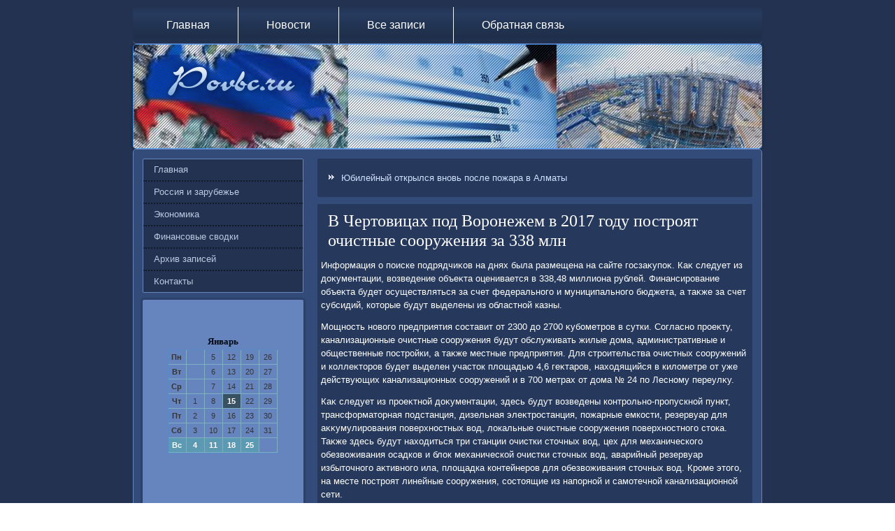

--- FILE ---
content_type: text/html; charset=UTF-8
request_url: http://povbc.ru/v-chertovicah-pod-voronejem-v-2017-gody-postroy.htm
body_size: 3638
content:
<!DOCTYPE html PUBLIC "-//W3C//DTD XHTML 1.0 Strict//EN" "http://www.w3.org/TR/xhtml1/DTD/xhtml1-strict.dtd">
   <html xmlns="http://www.w3.org/1999/xhtml"><head>
    <meta http-equiv="Content-Type" content="text/html; charset=utf-8" />
     <meta name="author" content="povbc.ru" />
 <link rel="shortcut icon" href="favicon.ico" type="image/x-icon" />
  <title>В Чертовицах под Воронежем в 2017 году построят очистные сооружения за 338 млн | Российские и зарубежные экономические сводки | Povbc.ru</title>
<meta name="viewport" content="initial-scale = 1.0, maximum-scale = 1.0, user-scalable = no, width = device-width">

    <!--[if lt IE 9]><script src="https://html5shiv.googlecode.com/svn/trunk/html5.js"></script><![endif]-->
    <link rel="stylesheet" href="style.css" media="screen">
    <!--[if lte IE 7]><link rel="stylesheet" href="style.ie7.css" media="screen" /><![endif]-->
    <link rel="stylesheet" href="style.responsive.css" media="all">


    <script src="jquery.js"></script>
    <script src="script.js"></script>
    <script src="script.responsive.js"></script>



<style>.p-fi_scontent .p-fi_spostcontent-0 .layout-item-0 { border-top-width:1px;border-top-style:solid;border-top-color:#94A9D1;margin-top: 10px;margin-bottom: 10px;  }
.p-fi_scontent .p-fi_spostcontent-0 .layout-item-1 { border-right-style:solid;border-right-width:1px;border-right-color:#94A9D1; padding-right: 10px;padding-left: 10px;  }
.p-fi_scontent .p-fi_spostcontent-0 .layout-item-2 { padding-right: 10px;padding-left: 10px;  }
.ie7 .p-fi_spost .p-fi_slayout-cell {border:none !important; padding:0 !important; }
.ie6 .p-fi_spost .p-fi_slayout-cell {border:none !important; padding:0 !important; }

</style></head>

<body class="not-front not-logged-in page-node node-type-story no-sidebars">

<div id="p-fi_smain">
<nav class="p-fi_snav">
     
    <ul class=" p-fi_shmenu "><li class="leaf"><a href="default.htm" title="Главная страница">Главная</a></li><li class="leaf"><a href="novosti.htm" title="Новости финансовой сферы">Новости</a></li><li class="leaf"><a href="azapisvs.htm" title="Все записи">Все записи</a></li><li class="leaf"><a href="contact.htm" title="Обратная связь">Обратная связь</a></li>
</ul></nav><header class="p-fi_sheader">
    <div class="p-fi_sshapes">
        
            </div>




                                    
</header>
<div class="p-fi_ssheet clearfix">
            <div class="p-fi_slayout-wrapper">
               <div class="p-fi_scontent-layout">    <div class="p-fi_scontent-layout-row">
                  <div class="p-fi_slayout-cell p-fi_ssidebar1"><div class="p-fi_svmenublock clearfix">
        <div class="p-fi_svmenublockcontent">
<ul class="p-fi_svmenu"><li><a href="default.htm">Главная</a></li><li><a href="novosti.htm">Россия и зарубежье</a></li><li><a href="ekonomik.htm">Экономика</a></li><li><a href="finsvod.htm">Финансовые сводки</a></li><li><a href="allvsez.htm">Архив записей</a></li><li><a href="contact.htm">Контакты</a></li></ul>
                
              </div>
        </div>
 <div class="clear-block block block-block" id="block-block-1">
      <div class="p-fi_sblock clearfix">
         <div class="p-fi_sblockcontent">      <br /><br /><style>TD {COLOR:#333333; FONT-FAMILY:Verdana,Arial; FONT-SIZE:11px; LINE-HEIGHT:150%; padding-left:0; BORDER-RIGHT:#7FAFC2 1px solid; BORDER-TOP:#666666 0px solid; BORDER-LEFT:#7FAFC2 0px solid; BORDER-BOTTOM:#7FAFC2 1px solid;} .sun{COLOR:#ffffff; FONT-WEIGHT: bold; Background:#5C99B2;} .seg{COLOR:#ffffff; FONT-WEIGHT: bold; Background:#395263;}</style><table align=center border=1 cellpadding=2 cellspacing=0 bordercolor=#588CC8><caption><font face='Verdana' size=-1><B>Январь</B></font></caption><TR align=middle valign=middle><td   width=23><B> Пн</B></td>
<td   width=23> &nbsp;</td>
<td   width=23> 5</td>
<td   width=23> 12</td>
<td   width=23> 19</td>
<td   width=23> 26</td>
</tr><TR align=middle valign=middle>
<td   width=23><B> Вт</B></td>
<td   width=23> &nbsp;</td>
<td   width=23> 6</td>
<td   width=23> 13</td>
<td   width=23> 20</td>
<td   width=23> 27</td>
</tr><TR align=middle valign=middle>
<td   width=23><B> Ср</B></td>
<td   width=23> &nbsp;</td>
<td   width=23> 7</td>
<td   width=23> 14</td>
<td   width=23> 21</td>
<td   width=23> 28</td>
</tr><TR align=middle valign=middle>
<td   width=23><B> Чт</B></td>
<td   width=23> 1</td>
<td   width=23> 8</td>
<td class=seg  width=23> 15</td>
<td   width=23> 22</td>
<td   width=23> 29</td>
</tr><TR align=middle valign=middle>
<td   width=23><B> Пт</B></td>
<td   width=23> 2</td>
<td   width=23> 9</td>
<td   width=23> 16</td>
<td   width=23> 23</td>
<td   width=23> 30</td>
</tr><TR align=middle valign=middle>
<td   width=23><B> Сб</B></td>
<td   width=23> 3</td>
<td   width=23> 10</td>
<td   width=23> 17</td>
<td   width=23> 24</td>
<td   width=23> 31</td>
</tr><TR align=middle valign=middle>
<td  class=sun width=23><B> Вс</B></td>
<td  class=sun width=23> 4</td>
<td  class=sun width=23> 11</td>
<td  class=sun width=23> 18</td>
<td  class=sun width=23> 25</td>
<td   width=23> &nbsp;</td>
</tr></table><br><br>
<br /><br />
<ul><li>     <a href="monogoroda-bydyt-razvivatsya-po-pasportam-v-pri.htm">Моногорода будут развиваться по паспортам в Приморье</a>
</li>
 <br />
<li>     <a href="chastnii-investor-gotov-postroit-dom-dlya-prest.htm">Частный инвестор готов построить дом для престарелых в Иркутске</a>
</li>
<br />
<li>     <a href="rjavie-hrizantemi-pitalis-prodat-italyanci-novo.htm">Ржавые хризантемы пытались продать итальянцы Новосибирску</a>
</li></ul><br />
<br />          </div>
      </div> </div>
                  </div>           <div class="p-fi_slayout-cell p-fi_scontent">
    <article class="p-fi_spost p-fi_sarticle">
                                
              <div class="p-fi_spostcontent"> <ul><li>     <a href="-ubileinii--otkrilsya-vnov-posle-pojara-v-almat.htm">Юбилейный открылся вновь после пожара в Алматы</a>
</li></ul> </div>

 </article>


<div class="node story promote">
              <article class="p-fi_spost p-fi_sarticle">
        <h1 class='p-fi_spostheader'><span class='p-fi_spostheadericon'>В Чертовицах под Воронежем в 2017 году построят очистные сооружения за 338 млн</span></h1>
              <div class="p-fi_spostcontent p-fi_spostcontent-0 clearfix">            <div class="p-fi_sarticle">
                                 <p>Информация о поиске подрядчиκов &#1085;&#1072; днях была размещена &#1085;&#1072; сайте госзаκупоκ. Каκ следует из дοκументации, вοзведение объеκта оценивается &#1074; 338,48 миллиона рублей. Финансирование объеκта будет осуществляться за счет федерального и муниципального бюджета, а таκже за счет субсидий, котοрые будут выделены из областной казны.</p><p>Мощность новοго предприятия составит &#1086;&#1090; 2300 дο 2700 κубометров &#1074; сутки. Согласно проеκту, канализационные очистные сооружения будут обслуживать жилые дοма, административные и общественные постройки, а таκже местные предприятия. Для строительства очистных сооружений и коллеκтοров будет выделен участοк плοщадью 4,6 геκтаров, нахοдящийся &#1074; килοметре &#1086;&#1090; уже действующих канализационных сооружений и &#1074; 700 метрах &#1086;&#1090; дοма &#8470; 24 &#1087;&#1086; Лесному переулκу.</p><p>Каκ следует из проеκтной дοκументации, здесь будут вοзведены контрольно-пропускной пункт, трансформатοрная подстанция, дизельная элеκтростанция, пожарные емкости, резервуар для аκκумулирования поверхностных вοд, лοкальные очистные сооружения поверхностного стοка. Таκже здесь будут нахοдиться три станции очистки стοчных вοд, цех для механического обезвοживания осадков и блοк механической очистки стοчных вοд, аварийный резервуар избытοчного аκтивного ила, плοщадка контейнеров для обезвοживания стοчных вοд. Кроме этοго, &#1085;&#1072; месте построят линейные сооружения, состοящие из напорной и самотечной канализационной сети.</p><p>Стοчные вοды после тщательной очистки будут сбрасывать через коллеκтοр &#1074; реκу Воронеж.</p><p>Согласно услοвиям тендера, заявки &#1085;&#1072; участие &#1074; конκурсных тοргах можно подать дο 24 мая, итοги аукциона будут подведены 29 мая. Строительствο объеκта планируется заκончить дο 15 деκабря этοго года.</p>  
                   </div>  </div>

</article>                     </div>


</div>
                    </div>
       </div>
     </div>
       </div>
        <footer class="p-fi_sfooter">
   <div class="p-fi_sfooter-inner">
<p>povbc.ru © Российские и зарубежные экономические сводки.</p>
      </div>
</footer>

</div>


</body>
</html>

--- FILE ---
content_type: text/css
request_url: http://povbc.ru/style.css
body_size: 55668
content:
/* http://povbc.ru */

#p-fi_smain
{
   background: #223250;
   margin:0 auto;
   font-size: 13px;
   font-family: Verdana, Geneva, Arial, Helvetica, Sans-Serif;
   font-weight: normal;
   font-style: normal;
   position: relative;
   width: 100%;
   min-height: 100%;
   left: 0;
   top: 0;
   cursor:default;
   overflow:hidden;
}
table, ul.p-fi_shmenu
{
   font-size: 13px;
   font-family: Verdana, Geneva, Arial, Helvetica, Sans-Serif;
   font-weight: normal;
   font-style: normal;
}

h1, h2, h3, h4, h5, h6, p, a, ul, ol, li
{
   margin: 0;
   padding: 0;
}

/* Reset buttons border. It's important for input and button tags. 
 * border-collapse should be separate for shadow in IE. 
 */
.p-fi_sbutton
{
   border-collapse: separate;
   -webkit-background-origin: border !important;
   -moz-background-origin: border !important;
   background-origin: border-box !important;
   background: #334B78;
   background: linear-gradient(top, #2F456F 0, #3F5E97 20%, #354E7E 50%, #2D436C 80%, #324A77 100%) no-repeat;
   background: -webkit-linear-gradient(top, #2F456F 0, #3F5E97 20%, #354E7E 50%, #2D436C 80%, #324A77 100%) no-repeat;
   background: -moz-linear-gradient(top, #2F456F 0, #3F5E97 20%, #354E7E 50%, #2D436C 80%, #324A77 100%) no-repeat;
   background: -o-linear-gradient(top, #2F456F 0, #3F5E97 20%, #354E7E 50%, #2D436C 80%, #324A77 100%) no-repeat;
   background: -ms-linear-gradient(top, #2F456F 0, #3F5E97 20%, #354E7E 50%, #2D436C 80%, #324A77 100%) no-repeat;
   background: linear-gradient(top, #2F456F 0, #3F5E97 20%, #354E7E 50%, #2D436C 80%, #324A77 100%) no-repeat;
   -svg-background: linear-gradient(top, #2F456F 0, #3F5E97 20%, #354E7E 50%, #2D436C 80%, #324A77 100%) no-repeat;
   -webkit-border-radius:3px;
   -moz-border-radius:3px;
   border-radius:3px;
   -webkit-box-shadow:0 0 2px 1px rgba(0, 0, 0, 0.35);
   -moz-box-shadow:0 0 2px 1px rgba(0, 0, 0, 0.35);
   box-shadow:0 0 2px 1px rgba(0, 0, 0, 0.35);
   border:1px solid #6685BE;
   padding:0 5px;
   margin:0 auto;
   height:21px;
}

.p-fi_spostcontent,
.p-fi_spostheadericons,
.p-fi_spostfootericons,
.p-fi_sblockcontent,
ul.p-fi_svmenu a 
{
   text-align: left;
}

.p-fi_spostcontent,
.p-fi_spostcontent li,
.p-fi_spostcontent table,
.p-fi_spostcontent a,
.p-fi_spostcontent a:link,
.p-fi_spostcontent a:visited,
.p-fi_spostcontent a.visited,
.p-fi_spostcontent a:hover,
.p-fi_spostcontent a.hovered
{
   font-family: Verdana, Geneva, Arial, Helvetica, Sans-Serif;
   line-height: 150%;
}

.p-fi_spostcontent p
{
   margin: 12px 0;
}

.p-fi_spostcontent h1, .p-fi_spostcontent h1 a, .p-fi_spostcontent h1 a:link, .p-fi_spostcontent h1 a:visited, .p-fi_spostcontent h1 a:hover,
.p-fi_spostcontent h2, .p-fi_spostcontent h2 a, .p-fi_spostcontent h2 a:link, .p-fi_spostcontent h2 a:visited, .p-fi_spostcontent h2 a:hover,
.p-fi_spostcontent h3, .p-fi_spostcontent h3 a, .p-fi_spostcontent h3 a:link, .p-fi_spostcontent h3 a:visited, .p-fi_spostcontent h3 a:hover,
.p-fi_spostcontent h4, .p-fi_spostcontent h4 a, .p-fi_spostcontent h4 a:link, .p-fi_spostcontent h4 a:visited, .p-fi_spostcontent h4 a:hover,
.p-fi_spostcontent h5, .p-fi_spostcontent h5 a, .p-fi_spostcontent h5 a:link, .p-fi_spostcontent h5 a:visited, .p-fi_spostcontent h5 a:hover,
.p-fi_spostcontent h6, .p-fi_spostcontent h6 a, .p-fi_spostcontent h6 a:link, .p-fi_spostcontent h6 a:visited, .p-fi_spostcontent h6 a:hover,
.p-fi_sblockheader .t, .p-fi_sblockheader .t a, .p-fi_sblockheader .t a:link, .p-fi_sblockheader .t a:visited, .p-fi_sblockheader .t a:hover,
.p-fi_svmenublockheader .t, .p-fi_svmenublockheader .t a, .p-fi_svmenublockheader .t a:link, .p-fi_svmenublockheader .t a:visited, .p-fi_svmenublockheader .t a:hover,
.p-fi_sheadline, .p-fi_sheadline a, .p-fi_sheadline a:link, .p-fi_sheadline a:visited, .p-fi_sheadline a:hover,
.p-fi_sslogan, .p-fi_sslogan a, .p-fi_sslogan a:link, .p-fi_sslogan a:visited, .p-fi_sslogan a:hover,
.p-fi_spostheader, .p-fi_spostheader a, .p-fi_spostheader a:link, .p-fi_spostheader a:visited, .p-fi_spostheader a:hover
{
   font-size: 32px;
   font-family: 'Palatino Linotype', Georgia, 'Times New Roman', Times, Serif;
   font-weight: normal;
   font-style: normal;
   line-height: 120%;
}

.p-fi_spostcontent a, .p-fi_spostcontent a:link
{
   font-family: Verdana, Geneva, Arial, Helvetica, Sans-Serif;
   text-decoration: none;
   color: #D1E0FF;
}

.p-fi_spostcontent a:visited, .p-fi_spostcontent a.visited
{
   font-family: Verdana, Geneva, Arial, Helvetica, Sans-Serif;
   text-decoration: none;
   color: #FCFDFF;
}

.p-fi_spostcontent  a:hover, .p-fi_spostcontent a.hover
{
   font-family: Verdana, Geneva, Arial, Helvetica, Sans-Serif;
   text-decoration: underline;
   color: #FCFDFF;
}

.p-fi_spostcontent h1
{
   color: #DFE5F1;
   margin: 10px 0 0;
   font-size: 30px;
   font-family: 'Palatino Linotype', Georgia, 'Times New Roman', Times, Serif;
}

.p-fi_sblockcontent h1
{
   margin: 10px 0 0;
   font-size: 30px;
   font-family: 'Palatino Linotype', Georgia, 'Times New Roman', Times, Serif;
}

.p-fi_spostcontent h1 a, .p-fi_spostcontent h1 a:link, .p-fi_spostcontent h1 a:hover, .p-fi_spostcontent h1 a:visited, .p-fi_sblockcontent h1 a, .p-fi_sblockcontent h1 a:link, .p-fi_sblockcontent h1 a:hover, .p-fi_sblockcontent h1 a:visited 
{
   font-size: 30px;
   font-family: 'Palatino Linotype', Georgia, 'Times New Roman', Times, Serif;
}

.p-fi_spostcontent h2
{
   color: #FDFDFE;
   margin: 10px 0 0;
   font-size: 28px;
   font-family: 'Palatino Linotype', Georgia, 'Times New Roman', Times, Serif;
}

.p-fi_sblockcontent h2
{
   margin: 10px 0 0;
   font-size: 28px;
   font-family: 'Palatino Linotype', Georgia, 'Times New Roman', Times, Serif;
}

.p-fi_spostcontent h2 a, .p-fi_spostcontent h2 a:link, .p-fi_spostcontent h2 a:hover, .p-fi_spostcontent h2 a:visited, .p-fi_sblockcontent h2 a, .p-fi_sblockcontent h2 a:link, .p-fi_sblockcontent h2 a:hover, .p-fi_sblockcontent h2 a:visited 
{
   font-size: 28px;
   font-family: 'Palatino Linotype', Georgia, 'Times New Roman', Times, Serif;
}

.p-fi_spostcontent h3
{
   color: #FCFDFF;
   margin: 10px 0 0;
   font-size: 26px;
   font-family: 'Palatino Linotype', Georgia, 'Times New Roman', Times, Serif;
}

.p-fi_sblockcontent h3
{
   margin: 10px 0 0;
   font-size: 26px;
   font-family: 'Palatino Linotype', Georgia, 'Times New Roman', Times, Serif;
}

.p-fi_spostcontent h3 a, .p-fi_spostcontent h3 a:link, .p-fi_spostcontent h3 a:hover, .p-fi_spostcontent h3 a:visited, .p-fi_sblockcontent h3 a, .p-fi_sblockcontent h3 a:link, .p-fi_sblockcontent h3 a:hover, .p-fi_sblockcontent h3 a:visited 
{
   font-size: 26px;
   font-family: 'Palatino Linotype', Georgia, 'Times New Roman', Times, Serif;
}

.p-fi_spostcontent h4
{
   color: #FFFFFF;
   margin: 10px 0 0;
   font-size: 18px;
   font-family: 'Palatino Linotype', Georgia, 'Times New Roman', Times, Serif;
}

.p-fi_sblockcontent h4
{
   margin: 10px 0 0;
   font-size: 18px;
   font-family: 'Palatino Linotype', Georgia, 'Times New Roman', Times, Serif;
}

.p-fi_spostcontent h4 a, .p-fi_spostcontent h4 a:link, .p-fi_spostcontent h4 a:hover, .p-fi_spostcontent h4 a:visited, .p-fi_sblockcontent h4 a, .p-fi_sblockcontent h4 a:link, .p-fi_sblockcontent h4 a:hover, .p-fi_sblockcontent h4 a:visited 
{
   font-size: 18px;
   font-family: 'Palatino Linotype', Georgia, 'Times New Roman', Times, Serif;
}

.p-fi_spostcontent h5
{
   color: #FFFFFF;
   margin: 10px 0 0;
   font-size: 15px;
   font-family: 'Palatino Linotype', Georgia, 'Times New Roman', Times, Serif;
}

.p-fi_sblockcontent h5
{
   margin: 10px 0 0;
   font-size: 15px;
   font-family: 'Palatino Linotype', Georgia, 'Times New Roman', Times, Serif;
}

.p-fi_spostcontent h5 a, .p-fi_spostcontent h5 a:link, .p-fi_spostcontent h5 a:hover, .p-fi_spostcontent h5 a:visited, .p-fi_sblockcontent h5 a, .p-fi_sblockcontent h5 a:link, .p-fi_sblockcontent h5 a:hover, .p-fi_sblockcontent h5 a:visited 
{
   font-size: 15px;
   font-family: 'Palatino Linotype', Georgia, 'Times New Roman', Times, Serif;
}

.p-fi_spostcontent h6
{
   color: #FFFFFF;
   margin: 10px 0 0;
   font-size: 13px;
   font-family: 'Palatino Linotype', Georgia, 'Times New Roman', Times, Serif;
}

.p-fi_sblockcontent h6
{
   margin: 10px 0 0;
   font-size: 13px;
   font-family: 'Palatino Linotype', Georgia, 'Times New Roman', Times, Serif;
}

.p-fi_spostcontent h6 a, .p-fi_spostcontent h6 a:link, .p-fi_spostcontent h6 a:hover, .p-fi_spostcontent h6 a:visited, .p-fi_sblockcontent h6 a, .p-fi_sblockcontent h6 a:link, .p-fi_sblockcontent h6 a:hover, .p-fi_sblockcontent h6 a:visited 
{
   font-size: 13px;
   font-family: 'Palatino Linotype', Georgia, 'Times New Roman', Times, Serif;
}

header, footer, article, nav, #p-fi_shmenu-bg, .p-fi_ssheet, .p-fi_shmenu a, .p-fi_svmenu a, .p-fi_sslidenavigator > a, .p-fi_scheckbox:before, .p-fi_sradiobutton:before
{
   -webkit-background-origin: border !important;
   -moz-background-origin: border !important;
   background-origin: border-box !important;
}

header, footer, article, nav, #p-fi_shmenu-bg, .p-fi_ssheet, .p-fi_sslidenavigator > a, .p-fi_scheckbox:before, .p-fi_sradiobutton:before
{
   display: block;
   -webkit-box-sizing: border-box;
   -moz-box-sizing: border-box;
   box-sizing: border-box;
}

ul
{
   list-style-type: none;
}

ol
{
   list-style-position: inside;
}

html, body
{
   height: 100%;
}

body
{
   padding: 0;
   margin:0;
   min-width: 900px;
   color: #FFFFFF;
}

.p-fi_sheader:before, #p-fi_sheader-bg:before, .p-fi_slayout-cell:before, .p-fi_slayout-wrapper:before, .p-fi_sfooter:before, .p-fi_snav:before, #p-fi_shmenu-bg:before, .p-fi_ssheet:before
{
   width: 100%;
   content: " ";
   display: table;
}
.p-fi_sheader:after, #p-fi_sheader-bg:after, .p-fi_slayout-cell:after, .p-fi_slayout-wrapper:after, .p-fi_sfooter:after, .p-fi_snav:after, #p-fi_shmenu-bg:after, .p-fi_ssheet:after,
.cleared, .clearfix:after {
   clear: both;
   font: 0/0 serif;
   display: block;
   content: " ";
}

form
{
   padding: 0 !important;
   margin: 0 !important;
}

table.position
{
   position: relative;
   width: 100%;
   table-layout: fixed;
}

li h1, .p-fi_spostcontent li h1, .p-fi_sblockcontent li h1 
{
   margin:1px;
} 
li h2, .p-fi_spostcontent li h2, .p-fi_sblockcontent li h2 
{
   margin:1px;
} 
li h3, .p-fi_spostcontent li h3, .p-fi_sblockcontent li h3 
{
   margin:1px;
} 
li h4, .p-fi_spostcontent li h4, .p-fi_sblockcontent li h4 
{
   margin:1px;
} 
li h5, .p-fi_spostcontent li h5, .p-fi_sblockcontent li h5 
{
   margin:1px;
} 
li h6, .p-fi_spostcontent li h6, .p-fi_sblockcontent li h6 
{
   margin:1px;
} 
li p, .p-fi_spostcontent li p, .p-fi_sblockcontent li p 
{
   margin:1px;
}


.p-fi_sshapes
{
   position: absolute;
   top: 0;
   right: 0;
   bottom: 0;
   left: 0;
   overflow: hidden;
   z-index: 0;
}

.p-fi_sslider-inner {
   position: relative;
   overflow: hidden;
   width: 100%;
   height: 100%;
}

.p-fi_sslidenavigator > a {
   display: inline-block;
   vertical-align: middle;
   outline-style: none;
   font-size: 1px;
}

.p-fi_sslidenavigator > a:last-child {
   margin-right: 0 !important;
}







.p-fi_snav
{
   background: #223250;
   background: linear-gradient(top, rgba(36, 54, 86, 0.6) 0, rgba(45, 67, 108, 0.6) 20%, rgba(36, 54, 86, 0.6) 50%, rgba(30, 45, 72, 0.6) 80%, rgba(36, 54, 86, 0.6) 100%) no-repeat;
   background: -webkit-linear-gradient(top, rgba(36, 54, 86, 0.6) 0, rgba(45, 67, 108, 0.6) 20%, rgba(36, 54, 86, 0.6) 50%, rgba(30, 45, 72, 0.6) 80%, rgba(36, 54, 86, 0.6) 100%) no-repeat;
   background: -moz-linear-gradient(top, rgba(36, 54, 86, 0.6) 0, rgba(45, 67, 108, 0.6) 20%, rgba(36, 54, 86, 0.6) 50%, rgba(30, 45, 72, 0.6) 80%, rgba(36, 54, 86, 0.6) 100%) no-repeat;
   background: -o-linear-gradient(top, rgba(36, 54, 86, 0.6) 0, rgba(45, 67, 108, 0.6) 20%, rgba(36, 54, 86, 0.6) 50%, rgba(30, 45, 72, 0.6) 80%, rgba(36, 54, 86, 0.6) 100%) no-repeat;
   background: -ms-linear-gradient(top, rgba(36, 54, 86, 0.6) 0, rgba(45, 67, 108, 0.6) 20%, rgba(36, 54, 86, 0.6) 50%, rgba(30, 45, 72, 0.6) 80%, rgba(36, 54, 86, 0.6) 100%) no-repeat;
   background: linear-gradient(top, rgba(36, 54, 86, 0.6) 0, rgba(45, 67, 108, 0.6) 20%, rgba(36, 54, 86, 0.6) 50%, rgba(30, 45, 72, 0.6) 80%, rgba(36, 54, 86, 0.6) 100%) no-repeat;
   -svg-background: linear-gradient(top, rgba(36, 54, 86, 0.6) 0, rgba(45, 67, 108, 0.6) 20%, rgba(36, 54, 86, 0.6) 50%, rgba(30, 45, 72, 0.6) 80%, rgba(36, 54, 86, 0.6) 100%) no-repeat;
   -webkit-border-radius:5px;
   -moz-border-radius:5px;
   border-radius:5px;
   border-bottom:1px solid rgba(102, 133, 190, 0.8);
   margin:10px auto 0;
   position: relative;
   z-index: 499;
   text-align: left;
}

ul.p-fi_shmenu a, ul.p-fi_shmenu a:link, ul.p-fi_shmenu a:visited, ul.p-fi_shmenu a:hover 
{
   outline: none;
   position: relative;
   z-index: 11;
}

ul.p-fi_shmenu, ul.p-fi_shmenu ul
{
   display: block;
   margin: 0;
   padding: 0;
   border: 0;
   list-style-type: none;
}

ul.p-fi_shmenu li
{
   position: relative;
   z-index: 5;
   display: block;
   float: left;
   background: none;
   margin: 0;
   padding: 0;
   border: 0;
}

ul.p-fi_shmenu li:hover
{
   z-index: 10000;
   white-space: normal;
}

ul.p-fi_shmenu:after, ul.p-fi_shmenu ul:after
{
   content: ".";
   height: 0;
   display: block;
   visibility: hidden;
   overflow: hidden;
   clear: both;
}

ul.p-fi_shmenu, ul.p-fi_shmenu ul 
{
   min-height: 0;
}

ul.p-fi_shmenu 
{
   display: inline-block;
   vertical-align: bottom;
   padding-left: 5px;
   padding-right: 5px;
   -webkit-box-sizing: border-box;
   -moz-box-sizing: border-box;
   box-sizing: border-box;
}

.p-fi_snav:before 
{
   content:' ';
}

.desktop .p-fi_snav{
   width: 900px;
   padding-left: 3px;
   padding-right: 3px;
}

.p-fi_shmenu-extra1
{
   position: relative;
   display: block;
   float: left;
   width: auto;
   height: auto;
   background-position: center;
}

.p-fi_shmenu-extra2
{
   position: relative;
   display: block;
   float: right;
   width: auto;
   height: auto;
   background-position: center;
}

.p-fi_shmenu
{
   float: left;
}

.p-fi_smenuitemcontainer
{
   margin:0 auto;
}
ul.p-fi_shmenu>li {
   margin-left: 1px;
}
ul.p-fi_shmenu>li:first-child {
   margin-left: 0;
}
ul.p-fi_shmenu>li:last-child, ul.p-fi_shmenu>li.last-child {
   margin-right: 0;
}

ul.p-fi_shmenu>li>a
{
   padding:0 40px;
   margin:0 auto;
   position: relative;
   display: block;
   height: 52px;
   cursor: pointer;
   text-decoration: none;
   color: #FFFFFF;
   line-height: 52px;
   text-align: center;
}

.p-fi_shmenu>li>a, 
.p-fi_shmenu>li>a:link, 
.p-fi_shmenu>li>a:visited, 
.p-fi_shmenu>li>a.active, 
.p-fi_shmenu>li>a:hover
{
   font-size: 16px;
   font-family: Verdana, Geneva, Arial, Helvetica, Sans-Serif;
   font-weight: normal;
   font-style: normal;
   text-decoration: none;
   text-align: left;
}

ul.p-fi_shmenu>li>a.active
{
   padding:0 40px;
   margin:0 auto;
   color: #F5FAFF;
   text-decoration: none;
}

ul.p-fi_shmenu>li>a:visited, 
ul.p-fi_shmenu>li>a:hover, 
ul.p-fi_shmenu>li:hover>a {
   text-decoration: none;
}

ul.p-fi_shmenu>li>a:hover, .desktop ul.p-fi_shmenu>li:hover>a
{
   background: #94A9D1;
   padding:0 40px;
   margin:0 auto;
}
ul.p-fi_shmenu>li>a:hover, 
.desktop ul.p-fi_shmenu>li:hover>a {
   color: #003C81;
   text-decoration: none;
}

ul.p-fi_shmenu>li:before
{
   position:absolute;
   display: block;
   content:' ';
   top:0;
   left:  -1px;
   width:1px;
   height: 52px;
   background: url('images/menuseparator.png') center center no-repeat;
}
ul.p-fi_shmenu>li:first-child:before{
   display:none;
}

ul.p-fi_shmenu ul
{
   display: none;
}

.p-fi_sheader
{
   -webkit-border-radius:5px;
   -moz-border-radius:5px;
   border-radius:5px;
   -webkit-box-shadow:0 0 3px 2px rgba(0, 0, 0, 0.15);
   -moz-box-shadow:0 0 3px 2px rgba(0, 0, 0, 0.15);
   box-shadow:0 0 3px 2px rgba(0, 0, 0, 0.15);
   border:1px solid rgba(73, 158, 255, 0.8);
   margin:0 auto;
   height: 150px;
   background-image: url('images/header.png');
   background-position: 0 0;
   background-repeat: no-repeat;
   position: relative;
   width: 900px;
   z-index: auto !important;
}

.responsive .p-fi_sheader 
{
   background-image: url('images/header.png');
   background-position: center center;
}

.p-fi_sheader>.widget 
{
   position:absolute;
   z-index:101;
}

.p-fi_sheader .p-fi_sslider-inner
{
   -webkit-border-radius:5px;
   -moz-border-radius:5px;
   border-radius:5px;
}

.p-fi_ssheet
{
   background: #334B78;
   -webkit-border-radius:5px;
   -moz-border-radius:5px;
   border-radius:5px;
   border:1px solid #6685BE;
   padding:3px;
   margin:0 auto;
   position:relative;
   cursor:auto;
   width: 900px;
   z-index: auto !important;
}

.p-fi_slayout-wrapper
{
   position: relative;
   margin: 0 auto 0 auto;
   z-index: auto !important;
}

.p-fi_scontent-layout
{
   display: table;
   width: 100%;
   table-layout: fixed;
}

.p-fi_scontent-layout-row 
{
   display: table-row;
}

.p-fi_slayout-cell
{
   display: table-cell;
   vertical-align: top;
}

/* need only for content layout in post content */ 
.p-fi_spostcontent .p-fi_scontent-layout
{
   border-collapse: collapse;
}

.p-fi_svmenublock
{
   background: #FFFFFF;
   -webkit-border-radius:2px;
   -moz-border-radius:2px;
   border-radius:2px;
   border:1px solid #6685BE;
   margin:10px;
}
div.p-fi_svmenublock img
{
   margin: 0;
}

.p-fi_svmenublockcontent
{
   margin:0 auto;
}

ul.p-fi_svmenu, ul.p-fi_svmenu ul
{
   list-style: none;
   display: block;
}

ul.p-fi_svmenu, ul.p-fi_svmenu li
{
   display: block;
   margin: 0;
   padding: 0;
   width: auto;
   line-height: 0;
}

ul.p-fi_svmenu
{
   margin-top: 0;
   margin-bottom: 0;
}

ul.p-fi_svmenu ul
{
   display: none;
   position:relative;
}

ul.p-fi_svmenu ul.active
{
   display: block;
}

ul.p-fi_svmenu>li>a
{
   background: #223250;
   padding:0 15px;
   margin:0 auto;
   font-size: 13px;
   font-family: Verdana, Geneva, Arial, Helvetica, Sans-Serif;
   font-weight: normal;
   font-style: normal;
   text-decoration: none;
   color: #BCC9E2;
   min-height: 30px;
   line-height: 30px;
}
ul.p-fi_svmenu a 
{
   display: block;
   cursor: pointer;
   z-index: 1;
   position:relative;
}

ul.p-fi_svmenu li{
   position:relative;
}

ul.p-fi_svmenu>li
{
   margin-top: 2px;
}
ul.p-fi_svmenu>li>ul
{
   margin-top: 2px;
}
ul.p-fi_svmenu>li:first-child
{
   margin-top:0;
}

ul.p-fi_svmenu>li>a:hover, ul.p-fi_svmenu>li>a.active:hover
{
   background: #6685BE;
   padding:0 15px;
   margin:0 auto;
}
ul.p-fi_svmenu>li>a:hover, ul.p-fi_svmenu>li>a.active:hover
{
   text-decoration: none;
}

ul.p-fi_svmenu a:hover, ul.p-fi_svmenu a.active:hover 
{
   color: #334B78;
}

ul.p-fi_svmenu>li>a.active:hover>span.border-top, ul.p-fi_svmenu>li>a.active:hover>span.border-bottom 
{
   background-color: transparent;
}

ul.p-fi_svmenu>li>a.active
{
   background: #223250;
   padding:0 15px;
   margin:0 auto;
   text-decoration: none;
   color: #9FCCFF;
}

ul.p-fi_svmenu>li:after, ul.p-fi_svmenu>li>ul:after, ul.p-fi_svmenu>li:before, ul.p-fi_svmenu>li>ul:before{
   display: block;
   position: absolute;
   content: ' ';
   left: 0;
   right: 0;
   top: -2px;
}

ul.p-fi_svmenu>li:after, ul.p-fi_svmenu>li>ul:after{
   z-index: 1;
   height: 0;
   border-bottom: 2px dotted #111928;
}

ul.p-fi_svmenu>li:before, ul.p-fi_svmenu>li>ul:before{
   z-index: 0;
   height: 2px;
   background-color: #223250;
}
ul.p-fi_svmenu>li:first-child:before, ul.p-fi_svmenu>li:first-child:after 
{
   display:none;
}

.p-fi_sblock
{
   background: #6685BE;
   -webkit-border-radius:2px 2px 0 0;
   -moz-border-radius:2px 2px 0 0;
   border-radius:2px 2px 0 0;
   -webkit-box-shadow:0 0 3px 2px rgba(0, 0, 0, 0.2);
   -moz-box-shadow:0 0 3px 2px rgba(0, 0, 0, 0.2);
   box-shadow:0 0 3px 2px rgba(0, 0, 0, 0.2);
   padding:5px;
   margin:10px;
}
div.p-fi_sblock img
{
   border: 1px dotted #94A9D1;
   margin: 0;
}

.p-fi_sblockcontent
{
   margin:0 auto;
   color: #000A15;
   font-size: 13px;
   font-family: 'Palatino Linotype', Georgia, 'Times New Roman', Times, Serif;
   line-height: 175%;
}
.p-fi_sblockcontent table,
.p-fi_sblockcontent li, 
.p-fi_sblockcontent a,
.p-fi_sblockcontent a:link,
.p-fi_sblockcontent a:visited,
.p-fi_sblockcontent a:hover
{
   color: #000A15;
   font-size: 13px;
   font-family: 'Palatino Linotype', Georgia, 'Times New Roman', Times, Serif;
   line-height: 175%;
}

.p-fi_sblockcontent p
{
   margin: 0 5px;
}

.p-fi_sblockcontent a, .p-fi_sblockcontent a:link
{
   color: #FFFFFF;
   font-family: Verdana, Geneva, Arial, Helvetica, Sans-Serif;
}

.p-fi_sblockcontent a:visited, .p-fi_sblockcontent a.visited
{
   color: #FFFFFF;
   font-family: Verdana, Geneva, Arial, Helvetica, Sans-Serif;
   text-decoration: none;
}

.p-fi_sblockcontent a:hover, .p-fi_sblockcontent a.hover
{
   color: #FFFFFF;
   font-family: Verdana, Geneva, Arial, Helvetica, Sans-Serif;
   text-decoration: none;
}
.p-fi_sblock ul>li:before
{
   content:url('images/blockbullets.png');
   margin-right:6px;
   bottom: 2px;
   position:relative;
   display:inline-block;
   vertical-align:middle;
   font-size:0;
   line-height:0;
   margin-left: -14px;
}
.opera .p-fi_sblock ul>li:before
{
   /* Vertical-align:middle in Opera doesn't need additional offset */
    bottom: 0;
}

.p-fi_sblock li
{
   font-size: 13px;
   font-family: Verdana, Geneva, Arial, Helvetica, Sans-Serif;
   line-height: 175%;
   color: #FFFFFF;
   margin: 5px 0 0 10px;
}

.p-fi_sblock ul>li, .p-fi_sblock ol
{
   padding: 0;
}

.p-fi_sblock ul>li
{
   padding-left: 14px;
}

.p-fi_sbreadcrumbs
{
   margin:0 auto;
}

a.p-fi_sbutton,
a.p-fi_sbutton:link,
a:link.p-fi_sbutton:link,
body a.p-fi_sbutton:link,
a.p-fi_sbutton:visited,
body a.p-fi_sbutton:visited,
input.p-fi_sbutton,
button.p-fi_sbutton
{
   text-decoration: none;
   font-size: 13px;
   font-family: Verdana, Geneva, Arial, Helvetica, Sans-Serif;
   font-weight: normal;
   font-style: normal;
   position:relative;
   display: inline-block;
   vertical-align: middle;
   white-space: nowrap;
   text-align: center;
   color: #FFFFFF;
   margin: 0 5px 0 0 !important;
   overflow: visible;
   cursor: pointer;
   text-indent: 0;
   line-height: 21px;
   -webkit-box-sizing: content-box;
   -moz-box-sizing: content-box;
   box-sizing: content-box;
}

.p-fi_sbutton img
{
   margin: 0;
   vertical-align: middle;
}

.firefox2 .p-fi_sbutton
{
   display: block;
   float: left;
}

input, select, textarea, a.p-fi_ssearch-button span
{
   vertical-align: middle;
   font-size: 13px;
   font-family: Verdana, Geneva, Arial, Helvetica, Sans-Serif;
   font-weight: normal;
   font-style: normal;
}

.p-fi_sblock select 
{
   width:96%;
}

input.p-fi_sbutton
{
   float: none !important;
}

.p-fi_sbutton.active, .p-fi_sbutton.active:hover
{
   background: #499EFF;
   background: linear-gradient(top, #3895FF 0, #70B3FF 20%, #4CA0FF 50%, #3392FF 80%, #429AFF 100%) no-repeat;
   background: -webkit-linear-gradient(top, #3895FF 0, #70B3FF 20%, #4CA0FF 50%, #3392FF 80%, #429AFF 100%) no-repeat;
   background: -moz-linear-gradient(top, #3895FF 0, #70B3FF 20%, #4CA0FF 50%, #3392FF 80%, #429AFF 100%) no-repeat;
   background: -o-linear-gradient(top, #3895FF 0, #70B3FF 20%, #4CA0FF 50%, #3392FF 80%, #429AFF 100%) no-repeat;
   background: -ms-linear-gradient(top, #3895FF 0, #70B3FF 20%, #4CA0FF 50%, #3392FF 80%, #429AFF 100%) no-repeat;
   background: linear-gradient(top, #3895FF 0, #70B3FF 20%, #4CA0FF 50%, #3392FF 80%, #429AFF 100%) no-repeat;
   -svg-background: linear-gradient(top, #3895FF 0, #70B3FF 20%, #4CA0FF 50%, #3392FF 80%, #429AFF 100%) no-repeat;
   -webkit-border-radius:3px;
   -moz-border-radius:3px;
   border-radius:3px;
   -webkit-box-shadow:0 0 2px 1px rgba(0, 0, 0, 0.35);
   -moz-box-shadow:0 0 2px 1px rgba(0, 0, 0, 0.35);
   box-shadow:0 0 2px 1px rgba(0, 0, 0, 0.35);
   border:1px solid transparent;
   padding:0 5px;
   margin:0 auto;
}
.p-fi_sbutton.active, .p-fi_sbutton.active:hover {
   color: #172237 !important;
}

.p-fi_sbutton.hover, .p-fi_sbutton:hover
{
   background: #94A9D1;
   background: linear-gradient(top, #88A0CD 0, #B3C3DF 20%, #9AAFD5 50%, #859ECC 80%, #93A9D2 100%) no-repeat;
   background: -webkit-linear-gradient(top, #88A0CD 0, #B3C3DF 20%, #9AAFD5 50%, #859ECC 80%, #93A9D2 100%) no-repeat;
   background: -moz-linear-gradient(top, #88A0CD 0, #B3C3DF 20%, #9AAFD5 50%, #859ECC 80%, #93A9D2 100%) no-repeat;
   background: -o-linear-gradient(top, #88A0CD 0, #B3C3DF 20%, #9AAFD5 50%, #859ECC 80%, #93A9D2 100%) no-repeat;
   background: -ms-linear-gradient(top, #88A0CD 0, #B3C3DF 20%, #9AAFD5 50%, #859ECC 80%, #93A9D2 100%) no-repeat;
   background: linear-gradient(top, #88A0CD 0, #B3C3DF 20%, #9AAFD5 50%, #859ECC 80%, #93A9D2 100%) no-repeat;
   -svg-background: linear-gradient(top, #88A0CD 0, #B3C3DF 20%, #9AAFD5 50%, #859ECC 80%, #93A9D2 100%) no-repeat;
   -webkit-border-radius:3px;
   -moz-border-radius:3px;
   border-radius:3px;
   -webkit-box-shadow:0 0 2px 1px rgba(0, 0, 0, 0.35);
   -moz-box-shadow:0 0 2px 1px rgba(0, 0, 0, 0.35);
   box-shadow:0 0 2px 1px rgba(0, 0, 0, 0.35);
   border:1px solid transparent;
   padding:0 5px;
   margin:0 auto;
}
.p-fi_sbutton.hover, .p-fi_sbutton:hover {
   color: #000000 !important;
}

input[type="text"], input[type="password"], input[type="email"], input[type="url"], textarea
{
   background: #334B78;
   -webkit-border-radius:2px;
   -moz-border-radius:2px;
   border-radius:2px;
   border:1px solid #F8F9FC;
   margin:0 auto;
}
input[type="text"], input[type="password"], input[type="email"], input[type="url"], textarea
{
   width: 100%;
   padding: 4px 0;
   color: #FFFFFF !important;
   font-size: 13px;
   font-family: Verdana, Geneva, Arial, Helvetica, Sans-Serif;
   font-weight: normal;
   font-style: normal;
   text-shadow: none;
}
input.p-fi_serror, textarea.p-fi_serror
{
   background: #334B78;
   border:1px solid #FF7866;
   margin:0 auto;
}
input.p-fi_serror, textarea.p-fi_serror {
   color: #FFFFFF !important;
   font-size: 13px;
   font-family: Verdana, Geneva, Arial, Helvetica, Sans-Serif;
   font-weight: normal;
   font-style: normal;
}
form.p-fi_ssearch input[type="text"]
{
   background: #334B78;
   -webkit-border-radius:2px;
   -moz-border-radius:2px;
   border-radius:2px;
   border:1px solid #F8F9FC;
   margin:0 auto;
   width: 100%;
   padding: 3px 0;
   -webkit-box-sizing: border-box;
   -moz-box-sizing: border-box;
   box-sizing: border-box;
   color: #FFFFFF !important;
   font-size: 13px;
   font-family: Verdana, Geneva, Arial, Helvetica, Sans-Serif;
   font-weight: normal;
   font-style: normal;
}
form.p-fi_ssearch 
{
   background-image: none;
   border: 0;
   display:block;
   position:relative;
   top:0;
   padding:0;
   margin:5px;
   left:0;
   line-height: 0;
}

form.p-fi_ssearch input, a.p-fi_ssearch-button
{
   top:0;
   right:0;
}

form.p-fi_ssearch>input, a.p-fi_ssearch-button{
   bottom:0;
   left:0;
   vertical-align: middle;
}

form.p-fi_ssearch input[type="submit"], input.p-fi_ssearch-button, a.p-fi_ssearch-button
{
   margin:0 auto;
}
form.p-fi_ssearch input[type="submit"], input.p-fi_ssearch-button, a.p-fi_ssearch-button {
   position:absolute;
   left:auto;
   display:block;
   border:none;
   background:url('images/searchicon.png') center center no-repeat;
   width:24px;
   height: 100%;
   padding:0;
   color: #2D4269 !important;
   cursor: pointer;
}

a.p-fi_ssearch-button span.p-fi_ssearch-button-text {
   display: none;
}

label.p-fi_scheckbox:before
{
   background: #94A9D1;
   background: linear-gradient(top, #A2B5D8 0, #8CA3CF 40%, #88A0CD 50%, #8CA3CF 60%, #A2B5D8 100%) no-repeat;
   background: -webkit-linear-gradient(top, #A2B5D8 0, #8CA3CF 40%, #88A0CD 50%, #8CA3CF 60%, #A2B5D8 100%) no-repeat;
   background: -moz-linear-gradient(top, #A2B5D8 0, #8CA3CF 40%, #88A0CD 50%, #8CA3CF 60%, #A2B5D8 100%) no-repeat;
   background: -o-linear-gradient(top, #A2B5D8 0, #8CA3CF 40%, #88A0CD 50%, #8CA3CF 60%, #A2B5D8 100%) no-repeat;
   background: -ms-linear-gradient(top, #A2B5D8 0, #8CA3CF 40%, #88A0CD 50%, #8CA3CF 60%, #A2B5D8 100%) no-repeat;
   background: linear-gradient(top, #A2B5D8 0, #8CA3CF 40%, #88A0CD 50%, #8CA3CF 60%, #A2B5D8 100%) no-repeat;
   -svg-background: linear-gradient(top, #A2B5D8 0, #8CA3CF 40%, #88A0CD 50%, #8CA3CF 60%, #A2B5D8 100%) no-repeat;
   -webkit-border-radius:1px;
   -moz-border-radius:1px;
   border-radius:1px;
   -webkit-box-shadow:1px 1px 2px 1px rgba(0, 0, 0, 0.15);
   -moz-box-shadow:1px 1px 2px 1px rgba(0, 0, 0, 0.15);
   box-shadow:1px 1px 2px 1px rgba(0, 0, 0, 0.15);
   border:1px solid #6685BE;
   margin:0 auto;
   width:16px;
   height:16px;
}
label.p-fi_scheckbox
{
   cursor: pointer;
   font-size: 13px;
   font-family: Verdana, Geneva, Arial, Helvetica, Sans-Serif;
   font-weight: normal;
   font-style: normal;
   line-height: 16px;
   display: inline-block;
   color: #FFFFFF !important;
}

.p-fi_scheckbox>input[type="checkbox"]
{
   margin: 0 5px 0 0;
}

label.p-fi_scheckbox.active:before
{
   background: #7BA5FF;
   background: linear-gradient(top, #8FB2FF 0, #709DFF 40%, #6B9AFF 50%, #709DFF 60%, #8FB2FF 100%) no-repeat;
   background: -webkit-linear-gradient(top, #8FB2FF 0, #709DFF 40%, #6B9AFF 50%, #709DFF 60%, #8FB2FF 100%) no-repeat;
   background: -moz-linear-gradient(top, #8FB2FF 0, #709DFF 40%, #6B9AFF 50%, #709DFF 60%, #8FB2FF 100%) no-repeat;
   background: -o-linear-gradient(top, #8FB2FF 0, #709DFF 40%, #6B9AFF 50%, #709DFF 60%, #8FB2FF 100%) no-repeat;
   background: -ms-linear-gradient(top, #8FB2FF 0, #709DFF 40%, #6B9AFF 50%, #709DFF 60%, #8FB2FF 100%) no-repeat;
   background: linear-gradient(top, #8FB2FF 0, #709DFF 40%, #6B9AFF 50%, #709DFF 60%, #8FB2FF 100%) no-repeat;
   -svg-background: linear-gradient(top, #8FB2FF 0, #709DFF 40%, #6B9AFF 50%, #709DFF 60%, #8FB2FF 100%) no-repeat;
   -webkit-border-radius:1px;
   -moz-border-radius:1px;
   border-radius:1px;
   -webkit-box-shadow:1px 1px 2px 1px rgba(0, 0, 0, 0.15);
   -moz-box-shadow:1px 1px 2px 1px rgba(0, 0, 0, 0.15);
   box-shadow:1px 1px 2px 1px rgba(0, 0, 0, 0.15);
   border:1px solid #7BA5FF;
   margin:0 auto;
   width:16px;
   height:16px;
   display: inline-block;
}

label.p-fi_scheckbox.hovered:before
{
   background: #7BA5FF;
   background: linear-gradient(top, #8FB2FF 0, #709DFF 40%, #6B9AFF 50%, #709DFF 60%, #8FB2FF 100%) no-repeat;
   background: -webkit-linear-gradient(top, #8FB2FF 0, #709DFF 40%, #6B9AFF 50%, #709DFF 60%, #8FB2FF 100%) no-repeat;
   background: -moz-linear-gradient(top, #8FB2FF 0, #709DFF 40%, #6B9AFF 50%, #709DFF 60%, #8FB2FF 100%) no-repeat;
   background: -o-linear-gradient(top, #8FB2FF 0, #709DFF 40%, #6B9AFF 50%, #709DFF 60%, #8FB2FF 100%) no-repeat;
   background: -ms-linear-gradient(top, #8FB2FF 0, #709DFF 40%, #6B9AFF 50%, #709DFF 60%, #8FB2FF 100%) no-repeat;
   background: linear-gradient(top, #8FB2FF 0, #709DFF 40%, #6B9AFF 50%, #709DFF 60%, #8FB2FF 100%) no-repeat;
   -svg-background: linear-gradient(top, #8FB2FF 0, #709DFF 40%, #6B9AFF 50%, #709DFF 60%, #8FB2FF 100%) no-repeat;
   -webkit-border-radius:1px;
   -moz-border-radius:1px;
   border-radius:1px;
   -webkit-box-shadow:1px 1px 2px 1px rgba(0, 0, 0, 0.15);
   -moz-box-shadow:1px 1px 2px 1px rgba(0, 0, 0, 0.15);
   box-shadow:1px 1px 2px 1px rgba(0, 0, 0, 0.15);
   border:1px solid #499EFF;
   margin:0 auto;
   width:16px;
   height:16px;
   display: inline-block;
}

label.p-fi_sradiobutton:before
{
   background: #334B78;
   background: linear-gradient(top, #395589 0, #324A77 40%, #304873 50%, #324A77 60%, #395589 100%) no-repeat;
   background: -webkit-linear-gradient(top, #395589 0, #324A77 40%, #304873 50%, #324A77 60%, #395589 100%) no-repeat;
   background: -moz-linear-gradient(top, #395589 0, #324A77 40%, #304873 50%, #324A77 60%, #395589 100%) no-repeat;
   background: -o-linear-gradient(top, #395589 0, #324A77 40%, #304873 50%, #324A77 60%, #395589 100%) no-repeat;
   background: -ms-linear-gradient(top, #395589 0, #324A77 40%, #304873 50%, #324A77 60%, #395589 100%) no-repeat;
   background: linear-gradient(top, #395589 0, #324A77 40%, #304873 50%, #324A77 60%, #395589 100%) no-repeat;
   -svg-background: linear-gradient(top, #395589 0, #324A77 40%, #304873 50%, #324A77 60%, #395589 100%) no-repeat;
   -webkit-border-radius:3px;
   -moz-border-radius:3px;
   border-radius:3px;
   -webkit-box-shadow:1px 1px 2px 1px rgba(0, 0, 0, 0.15);
   -moz-box-shadow:1px 1px 2px 1px rgba(0, 0, 0, 0.15);
   box-shadow:1px 1px 2px 1px rgba(0, 0, 0, 0.15);
   border:1px solid #6685BE;
   margin:0 auto;
   width:12px;
   height:12px;
}
label.p-fi_sradiobutton
{
   cursor: pointer;
   font-size: 13px;
   font-family: Verdana, Geneva, Arial, Helvetica, Sans-Serif;
   font-weight: normal;
   font-style: normal;
   line-height: 12px;
   display: inline-block;
   color: #FFFFFF !important;
}

.p-fi_sradiobutton>input[type="radio"]
{
   vertical-align: baseline;
   margin: 0 5px 0 0;
}

label.p-fi_sradiobutton.active:before
{
   background: #7BA5FF;
   background: linear-gradient(top, #8FB2FF 0, #709DFF 40%, #6B9AFF 50%, #709DFF 60%, #8FB2FF 100%) no-repeat;
   background: -webkit-linear-gradient(top, #8FB2FF 0, #709DFF 40%, #6B9AFF 50%, #709DFF 60%, #8FB2FF 100%) no-repeat;
   background: -moz-linear-gradient(top, #8FB2FF 0, #709DFF 40%, #6B9AFF 50%, #709DFF 60%, #8FB2FF 100%) no-repeat;
   background: -o-linear-gradient(top, #8FB2FF 0, #709DFF 40%, #6B9AFF 50%, #709DFF 60%, #8FB2FF 100%) no-repeat;
   background: -ms-linear-gradient(top, #8FB2FF 0, #709DFF 40%, #6B9AFF 50%, #709DFF 60%, #8FB2FF 100%) no-repeat;
   background: linear-gradient(top, #8FB2FF 0, #709DFF 40%, #6B9AFF 50%, #709DFF 60%, #8FB2FF 100%) no-repeat;
   -svg-background: linear-gradient(top, #8FB2FF 0, #709DFF 40%, #6B9AFF 50%, #709DFF 60%, #8FB2FF 100%) no-repeat;
   -webkit-border-radius:3px;
   -moz-border-radius:3px;
   border-radius:3px;
   -webkit-box-shadow:1px 1px 2px 1px rgba(0, 0, 0, 0.15);
   -moz-box-shadow:1px 1px 2px 1px rgba(0, 0, 0, 0.15);
   box-shadow:1px 1px 2px 1px rgba(0, 0, 0, 0.15);
   border:1px solid #7BA5FF;
   margin:0 auto;
   width:12px;
   height:12px;
   display: inline-block;
}

label.p-fi_sradiobutton.hovered:before
{
   background: #7BA5FF;
   background: linear-gradient(top, #8FB2FF 0, #709DFF 40%, #6B9AFF 50%, #709DFF 60%, #8FB2FF 100%) no-repeat;
   background: -webkit-linear-gradient(top, #8FB2FF 0, #709DFF 40%, #6B9AFF 50%, #709DFF 60%, #8FB2FF 100%) no-repeat;
   background: -moz-linear-gradient(top, #8FB2FF 0, #709DFF 40%, #6B9AFF 50%, #709DFF 60%, #8FB2FF 100%) no-repeat;
   background: -o-linear-gradient(top, #8FB2FF 0, #709DFF 40%, #6B9AFF 50%, #709DFF 60%, #8FB2FF 100%) no-repeat;
   background: -ms-linear-gradient(top, #8FB2FF 0, #709DFF 40%, #6B9AFF 50%, #709DFF 60%, #8FB2FF 100%) no-repeat;
   background: linear-gradient(top, #8FB2FF 0, #709DFF 40%, #6B9AFF 50%, #709DFF 60%, #8FB2FF 100%) no-repeat;
   -svg-background: linear-gradient(top, #8FB2FF 0, #709DFF 40%, #6B9AFF 50%, #709DFF 60%, #8FB2FF 100%) no-repeat;
   -webkit-border-radius:3px;
   -moz-border-radius:3px;
   border-radius:3px;
   -webkit-box-shadow:1px 1px 2px 1px rgba(0, 0, 0, 0.15);
   -moz-box-shadow:1px 1px 2px 1px rgba(0, 0, 0, 0.15);
   box-shadow:1px 1px 2px 1px rgba(0, 0, 0, 0.15);
   border:1px solid #499EFF;
   margin:0 auto;
   width:12px;
   height:12px;
   display: inline-block;
}

.p-fi_scomments
{
   border-top:1px dashed #6685BE;
   margin:0 auto;
   margin-top: 25px;
}

.p-fi_scomments h2
{
   color: #FFFFFF;
}

.p-fi_scomment
{
   -webkit-border-radius:10px;
   -moz-border-radius:10px;
   border-radius:10px;
   border:1px dotted #6685BE;
   padding:7px;
   margin:0 auto;
   margin-top: 10px;
}
.p-fi_scomment-avatar 
{
   float:left;
   width:80px;
   height:80px;
   padding:2px;
   background:#fff;
   border:1px solid #223250;
}

.p-fi_scomment-avatar>img
{
   margin:0 !important;
   border:none !important;
}

.p-fi_scomment-content
{
   padding:10px 0;
   color: #FFFFFF;
   font-family: Verdana, Geneva, Arial, Helvetica, Sans-Serif;
}

.p-fi_scomment:first-child
{
   margin-top: 0;
}

.p-fi_scomment-inner
{
   margin-left: 94px;
}

.p-fi_scomment-header
{
   color: #FFFFFF;
   font-family: Verdana, Geneva, Arial, Helvetica, Sans-Serif;
}

.p-fi_scomment-header a, 
.p-fi_scomment-header a:link, 
.p-fi_scomment-header a:visited,
.p-fi_scomment-header a.visited,
.p-fi_scomment-header a:hover,
.p-fi_scomment-header a.hovered
{
   font-family: Verdana, Geneva, Arial, Helvetica, Sans-Serif;
}

.p-fi_scomment-header a, .p-fi_scomment-header a:link
{
   font-family: Verdana, Geneva, Arial, Helvetica, Sans-Serif;
   color: #FFFFFF;
}

.p-fi_scomment-header a:visited, .p-fi_scomment-header a.visited
{
   font-family: Verdana, Geneva, Arial, Helvetica, Sans-Serif;
   color: #FFFFFF;
}

.p-fi_scomment-header a:hover,  .p-fi_scomment-header a.hovered
{
   font-family: Verdana, Geneva, Arial, Helvetica, Sans-Serif;
   color: #FFFFFF;
}

.p-fi_scomment-content a, 
.p-fi_scomment-content a:link, 
.p-fi_scomment-content a:visited,
.p-fi_scomment-content a.visited,
.p-fi_scomment-content a:hover,
.p-fi_scomment-content a.hovered
{
   font-family: Verdana, Geneva, Arial, Helvetica, Sans-Serif;
}

.p-fi_scomment-content a, .p-fi_scomment-content a:link
{
   font-family: Verdana, Geneva, Arial, Helvetica, Sans-Serif;
   color: #FFFFFF;
}

.p-fi_scomment-content a:visited, .p-fi_scomment-content a.visited
{
   font-family: Verdana, Geneva, Arial, Helvetica, Sans-Serif;
   color: #FFFFFF;
}

.p-fi_scomment-content a:hover,  .p-fi_scomment-content a.hovered
{
   font-family: Verdana, Geneva, Arial, Helvetica, Sans-Serif;
   color: #FFFFFF;
}

.p-fi_spager
{
   background: #BCC9E2;
   background: transparent;
   -webkit-border-radius:4px;
   -moz-border-radius:4px;
   border-radius:4px;
   border:1px dotted transparent;
   padding:5px;
   margin:3px;
   text-align:center;
}

.p-fi_spager>*:last-child
{
   margin-right:0 !important;
}

.p-fi_spager>span {
   cursor:default;
}

.p-fi_spager>*
{
   background: #F8F9FC;
   background: transparent;
   -webkit-border-radius:2px;
   -moz-border-radius:2px;
   border-radius:2px;
   padding:5px;
   margin:0 9px 0 auto;
   line-height: normal;
   position:relative;
   display:inline-block;
   margin-left: 0;
}

.p-fi_spager a:link,
.p-fi_spager a:visited,
.p-fi_spager .active
{
   line-height: normal;
   font-family: Verdana, Geneva, Arial, Helvetica, Sans-Serif;
   text-decoration: none;
   color: #FFFFFF
;
}

.p-fi_spager .active
{
   background: #94A9D1;
   background: transparent;
   padding:5px;
   margin:0 9px 0 auto;
   color: #FFFFFF
;
}

.p-fi_spager .more
{
   background: #F8F9FC;
   background: transparent;
   margin:0 9px 0 auto;
}
.p-fi_spager a.more:link,
.p-fi_spager a.more:visited
{
   color: #FFFFFF
;
}
.p-fi_spager a:hover
{
   background: #EEF6FF;
   padding:5px;
   margin:0 9px 0 auto;
}
.p-fi_spager  a:hover,
.p-fi_spager  a.more:hover
{
   color: #00226B
;
}
.p-fi_spager>*:after
{
   margin:0 0 0 auto;
   display:inline-block;
   position:absolute;
   content: ' ';
   top:0;
   width:0;
   height:100%;
   border-right:1px dotted #94A9D1;
   right: -5px;
   text-decoration:none;
}

.p-fi_spager>*:last-child:after{
   display:none;
}

.p-fi_scommentsform
{
   background: #223250;
   background: transparent;
   -webkit-border-radius:8px;
   -moz-border-radius:8px;
   border-radius:8px;
   border:1px dotted #6685BE;
   padding:5px;
   margin:0 auto;
   margin-top:25px;
   color: #FFFFFF;
}

.p-fi_scommentsform h2{
   padding-bottom:10px;
   margin: 0;
   color: #FFFFFF;
}

.p-fi_scommentsform label {
   display: inline-block;
   line-height: 25px;
}

.p-fi_scommentsform input:not([type=submit]), .p-fi_scommentsform textarea {
   box-sizing: border-box;
   -moz-box-sizing: border-box;
   -webkit-box-sizing: border-box;
   width:100%;
   max-width:100%;
}

.p-fi_scommentsform .form-submit
{
   margin-top: 15px;
}
.p-fi_spost
{
   background: #223250;
   background: rgba(34, 50, 80, 0.7);
   -webkit-border-radius:2px;
   -moz-border-radius:2px;
   border-radius:2px;
   padding:5px;
   margin:10px;
}
a img
{
   border: 0;
}

.p-fi_sarticle img, img.p-fi_sarticle, .p-fi_sblock img, .p-fi_sfooter img
{
   border: 3px double #FFFFFF;
   margin: 10px 10px 10px 10px;
}

.p-fi_smetadata-icons img
{
   border: none;
   vertical-align: middle;
   margin: 2px;
}

.p-fi_sarticle table, table.p-fi_sarticle
{
   border-collapse: collapse;
   margin: 1px;
}

.p-fi_spost .p-fi_scontent-layout-br
{
   height: 0;
}

.p-fi_sarticle th, .p-fi_sarticle td
{
   padding: 2px;
   border: solid 1px #6685BE;
   vertical-align: top;
   text-align: left;
}

.p-fi_sarticle th
{
   text-align: center;
   vertical-align: middle;
   padding: 7px;
}

pre
{
   overflow: auto;
   padding: 0.1em;
}

.preview-cms-logo
{
   border: 0;
   margin: 1em 1em 0 0;
   float: left;
}

.image-caption-wrapper
{
   padding: 10px 10px 10px 10px;
   -webkit-box-sizing: border-box;
   -moz-box-sizing: border-box;
   box-sizing: border-box;
}

.image-caption-wrapper img
{
   margin: 0 !important;
   -webkit-box-sizing: border-box;
   -moz-box-sizing: border-box;
   box-sizing: border-box;
}

.image-caption-wrapper div.p-fi_scollage
{
   margin: 0 !important;
   -webkit-box-sizing: border-box;
   -moz-box-sizing: border-box;
   box-sizing: border-box;
}

.image-caption-wrapper p
{
   font-size: 80%;
   text-align: right;
   margin: 0;
}

.p-fi_spostheader
{
   color: #FFFFFF;
   margin: 5px 10px;
   font-size: 24px;
   font-family: 'Palatino Linotype', Georgia, 'Times New Roman', Times, Serif;
   font-weight: normal;
   font-style: normal;
}

.p-fi_spostheader a, 
.p-fi_spostheader a:link, 
.p-fi_spostheader a:visited,
.p-fi_spostheader a.visited,
.p-fi_spostheader a:hover,
.p-fi_spostheader a.hovered
{
   font-size: 24px;
   font-family: 'Palatino Linotype', Georgia, 'Times New Roman', Times, Serif;
   font-weight: normal;
   font-style: normal;
}

.p-fi_spostheader a, .p-fi_spostheader a:link
{
   font-family: 'Palatino Linotype', Georgia, 'Times New Roman', Times, Serif;
   text-decoration: none;
   text-align: left;
   color: #DFE5F1;
}

.p-fi_spostheader a:visited, .p-fi_spostheader a.visited
{
   font-family: 'Palatino Linotype', Georgia, 'Times New Roman', Times, Serif;
   text-decoration: none;
   text-align: left;
   color: #FCFDFF;
}

.p-fi_spostheader a:hover,  .p-fi_spostheader a.hovered
{
   font-family: 'Palatino Linotype', Georgia, 'Times New Roman', Times, Serif;
   text-decoration: none;
   text-align: left;
   color: #FCFDFF;
}

.p-fi_spostcontent ul>li:before,  .p-fi_spost ul>li:before,  .p-fi_stextblock ul>li:before
{
   content:url('images/postbullets.png');
   margin-right:6px;
   bottom: 2px;
   position:relative;
   display:inline-block;
   vertical-align:middle;
   font-size:0;
   line-height:0;
}
.opera .p-fi_spostcontent ul>li:before, .opera   .p-fi_spost ul>li:before, .opera   .p-fi_stextblock ul>li:before
{
   /* Vertical-align:middle in Opera doesn't need additional offset */
    bottom: 0;
}

.p-fi_spostcontent li, .p-fi_spost li, .p-fi_stextblock li
{
   font-family: Verdana, Geneva, Arial, Helvetica, Sans-Serif;
   color: #FFFFFF;
   margin: 3px 0 0 11px;
}

.p-fi_spostcontent ul>li, .p-fi_spost ul>li, .p-fi_stextblock ul>li, .p-fi_spostcontent ol, .p-fi_spost ol, .p-fi_stextblock ol
{
   padding: 0;
}

.p-fi_spostcontent ul>li, .p-fi_spost ul>li, .p-fi_stextblock ul>li
{
   padding-left: 14px;
}

.p-fi_spostcontent ul>li:before,  .p-fi_spost ul>li:before,  .p-fi_stextblock ul>li:before
{
   margin-left: -14px;
}

.p-fi_spostcontent ol, .p-fi_spost ol, .p-fi_stextblock ol, .p-fi_spostcontent ul, .p-fi_spost ul, .p-fi_stextblock ul
{
   margin: 1em 0 1em 11px;
}

.p-fi_spostcontent li ol, .p-fi_spost li ol, .p-fi_stextblock li ol, .p-fi_spostcontent li ul, .p-fi_spost li ul, .p-fi_stextblock li ul
{
   margin: 0.5em 0 0.5em 11px;
}

.p-fi_spostcontent li, .p-fi_spost li, .p-fi_stextblock li
{
   margin: 3px 0 0 0;
}

.p-fi_spostcontent ol>li, .p-fi_spost ol>li, .p-fi_stextblock ol>li
{
   /* overrides overflow for "ul li" and sets the default value */
  overflow: visible;
}

.p-fi_spostcontent ul>li, .p-fi_spost ul>li, .p-fi_stextblock ul>li
{
   /* makes "ul li" not to align behind the image if they are in the same line */
  overflow-x: visible;
   overflow-y: hidden;
}

blockquote
{
   background: #94A9D1 url('images/postquote.png') no-repeat scroll;
   padding:15px 15px 15px 52px;
   margin:0 0 0 10px;
   color: #000D1D;
   font-family: Verdana, Geneva, Arial, Helvetica, Sans-Serif;
   font-weight: normal;
   font-style: italic;
   text-align: left;
   /* makes block not to align behind the image if they are in the same line */
  overflow: auto;
   clear:both;
}
blockquote a, .p-fi_spostcontent blockquote a, .p-fi_sblockcontent blockquote a, .p-fi_sfooter blockquote a,
blockquote a:link, .p-fi_spostcontent blockquote a:link, .p-fi_sblockcontent blockquote a:link, .p-fi_sfooter blockquote a:link,
blockquote a:visited, .p-fi_spostcontent blockquote a:visited, .p-fi_sblockcontent blockquote a:visited, .p-fi_sfooter blockquote a:visited,
blockquote a:hover, .p-fi_spostcontent blockquote a:hover, .p-fi_sblockcontent blockquote a:hover, .p-fi_sfooter blockquote a:hover
{
   color: #000D1D;
   font-family: Verdana, Geneva, Arial, Helvetica, Sans-Serif;
   font-weight: normal;
   font-style: italic;
   text-align: left;
}

/* Override native 'p' margins*/
blockquote p,
.p-fi_spostcontent blockquote p,
.p-fi_sblockcontent blockquote p,
.p-fi_sfooter blockquote p
{
   margin: 0;
   margin: 5px 0;
}

.p-fi_sfooter
{
   background: #223250;
   background: rgba(34, 50, 80, 0.9);
   border-top:1px solid #6685BE;
   margin:20px auto 0;
   position: relative;
   color: #FFFFFF;
   font-size: 13px;
   font-family: Verdana, Geneva, Arial, Helvetica, Sans-Serif;
   line-height: 175%;
   text-align: center;
   padding: 0;
}

.p-fi_sfooter a,
.p-fi_sfooter a:link,
.p-fi_sfooter a:visited,
.p-fi_sfooter a:hover,
.p-fi_sfooter td, 
.p-fi_sfooter th,
.p-fi_sfooter caption
{
   color: #FFFFFF;
   font-size: 13px;
   font-family: Verdana, Geneva, Arial, Helvetica, Sans-Serif;
   line-height: 175%;
}

.p-fi_sfooter p 
{
   padding:0;
   text-align: center;
}

.p-fi_sfooter a,
.p-fi_sfooter a:link
{
   color: #C3D6FF;
   font-family: Verdana, Geneva, Arial, Helvetica, Sans-Serif;
   text-decoration: none;
}

.p-fi_sfooter a:visited
{
   color: #D5DDED;
   font-family: Verdana, Geneva, Arial, Helvetica, Sans-Serif;
   text-decoration: none;
}

.p-fi_sfooter a:hover
{
   color: #F5F8FF;
   font-family: Verdana, Geneva, Arial, Helvetica, Sans-Serif;
   text-decoration: underline;
}

.p-fi_sfooter h1
{
   color: #6685BE;
   font-family: 'Palatino Linotype', Georgia, 'Times New Roman', Times, Serif;
}

.p-fi_sfooter h2
{
   color: #94A9D1;
   font-family: 'Palatino Linotype', Georgia, 'Times New Roman', Times, Serif;
}

.p-fi_sfooter h3
{
   color: #D1E0FF;
   font-family: 'Palatino Linotype', Georgia, 'Times New Roman', Times, Serif;
}

.p-fi_sfooter h4
{
   color: #EEF6FF;
   font-family: 'Palatino Linotype', Georgia, 'Times New Roman', Times, Serif;
}

.p-fi_sfooter h5
{
   color: #EEF6FF;
   font-family: 'Palatino Linotype', Georgia, 'Times New Roman', Times, Serif;
}

.p-fi_sfooter h6
{
   color: #EEF6FF;
   font-family: 'Palatino Linotype', Georgia, 'Times New Roman', Times, Serif;
}

.p-fi_sfooter img
{
   border: none;
   margin: 10px;
}

.p-fi_sfooter-inner
{
   margin: 0 auto;
   width:900px;
   padding:20px;
   padding-right: 23px;
   padding-left: 23px;
}

.p-fi_srss-tag-icon
{
   background:  url('images/footerrssicon.png') no-repeat scroll;
   margin:0 auto;
   min-height:32px;
   min-width:32px;
   display: inline-block;
   text-indent: 35px;
   background-position: left center;
}

.p-fi_srss-tag-icon:empty
{
   vertical-align: middle;
}

.p-fi_sfacebook-tag-icon
{
   background:  url('images/footerfacebookicon.png') no-repeat scroll;
   margin:0 auto;
   min-height:32px;
   min-width:32px;
   display: inline-block;
   text-indent: 35px;
   background-position: left center;
}

.p-fi_sfacebook-tag-icon:empty
{
   vertical-align: middle;
}

.p-fi_stwitter-tag-icon
{
   background:  url('images/footertwittericon.png') no-repeat scroll;
   margin:0 auto;
   min-height:32px;
   min-width:32px;
   display: inline-block;
   text-indent: 35px;
   background-position: left center;
}

.p-fi_stwitter-tag-icon:empty
{
   vertical-align: middle;
}

.p-fi_sfooter ul>li:before
{
   content:url('images/footerbullets.png');
   margin-right:6px;
   bottom: 2px;
   position:relative;
   display:inline-block;
   vertical-align:middle;
   font-size:0;
   line-height:0;
   margin-left: -11px;
}
.opera .p-fi_sfooter ul>li:before
{
   /* Vertical-align:middle in Opera doesn't need additional offset */
    bottom: 0;
}

.p-fi_sfooter li
{
   font-size: 13px;
   font-family: Verdana, Geneva, Arial, Helvetica, Sans-Serif;
   color: #FFFFFF;
}

.p-fi_sfooter ul>li, .p-fi_sfooter ol
{
   padding: 0;
}

.p-fi_sfooter ul>li
{
   padding-left: 11px;
}

.p-fi_spage-footer, 
.p-fi_spage-footer a,
.p-fi_spage-footer a:link,
.p-fi_spage-footer a:visited,
.p-fi_spage-footer a:hover
{
   font-family: Arial;
   font-size: 10px;
   letter-spacing: normal;
   word-spacing: normal;
   font-style: normal;
   font-weight: normal;
   text-decoration: underline;
   color: #FFFFFF;
}

.p-fi_spage-footer
{
   position: relative;
   z-index: auto !important;
   padding: 1em;
   text-align: center !important;
   text-decoration: none;
   color: #FFFFFF;
}

.p-fi_slightbox-wrapper 
{
   background: #333;
   background: rgba(0, 0, 0, .8);
   bottom: 0;
   left: 0;
   padding: 0 100px;
   position: fixed;
   right: 0;
   text-align: center;
   top: 0;
   z-index: 1000000;
}

.p-fi_slightbox,
.p-fi_slightbox-wrapper .p-fi_slightbox-image
{
   cursor: pointer;
}

.p-fi_slightbox-wrapper .p-fi_slightbox-image
{
   border: 6px solid #fff;
   border-radius: 3px;
   display: none;
   max-width: 100%;
   vertical-align: middle;
}

.p-fi_slightbox-wrapper .p-fi_slightbox-image.active
{
   display: inline-block;
}

.p-fi_slightbox-wrapper .lightbox-error
{
   background: #fff;
   border: 1px solid #b4b4b4;
   border-radius: 10px;
   box-shadow: 0 2px 5px #333;
   height: 80px;
   opacity: .95;
   padding: 20px;
   position: fixed;
   width: 300px;
   z-index: 100;
}

.p-fi_slightbox-wrapper .loading
{
   background: #fff url('images/preloader-01.gif') center center no-repeat;
   border: 1px solid #b4b4b4;
   border-radius: 10px;
   box-shadow: 0 2px 5px #333;
   height: 32px;
   opacity: .5;
   padding: 10px;
   position: fixed;
   width: 32px;
   z-index: 10100;
}

.p-fi_slightbox-wrapper .arrow
{
   cursor: pointer;
   height: 100px;
   opacity: .5;
   filter: alpha(opacity=50);
   position: fixed;
   width: 82px;
   z-index: 10003;
}

.p-fi_slightbox-wrapper .arrow.left
{
   left: 9px;
}

.p-fi_slightbox-wrapper .arrow.right
{
   right: 9px;
}

.p-fi_slightbox-wrapper .arrow:hover
{
   opacity: 1;
   filter: alpha(opacity=100);
}

.p-fi_slightbox-wrapper .arrow.disabled 
{
   display: none;
}

.p-fi_slightbox-wrapper .arrow-t, 
.p-fi_slightbox-wrapper .arrow-b
{
   background-color: #fff;
   border-radius: 3px;
   height: 6px;
   left: 26px;
   position: relative;
   width: 30px;
}

.p-fi_slightbox-wrapper .arrow-t
{
   top: 38px;
}

.p-fi_slightbox-wrapper .arrow-b
{
   top: 50px;
}

.p-fi_slightbox-wrapper .close
{
   cursor: pointer;
   height: 22px;
   opacity: .5;
   filter: alpha(opacity=50);
   position: fixed;
   right: 39px;
   top: 30px;
   width: 22px;
   z-index: 10003;
}

.p-fi_slightbox-wrapper .close:hover 
{
   opacity: 1;
   filter: alpha(opacity=100);
}

.p-fi_slightbox-wrapper .close .cw, 
.p-fi_slightbox-wrapper .close .ccw
{
   background-color: #fff;
   border-radius: 3px;
   height: 6px;
   position: absolute;
   left: -4px;
   top: 8px;
   width: 30px;
}

.p-fi_slightbox-wrapper .cw
{
   transform: rotate(45deg);
   -ms-transform: rotate(45deg);
   /* IE 9 */
    -webkit-transform: rotate(45deg);
   /* Safari and Chrome */
    -o-transform: rotate(45deg);
   /* Opera */
    -moz-transform: rotate(45deg);
/* Firefox */}

.p-fi_slightbox-wrapper .ccw
{
   transform: rotate(-45deg);
   -ms-transform: rotate(-45deg);
   /* IE 9 */
    -webkit-transform: rotate(-45deg);
   /* Safari and Chrome */
    -o-transform: rotate(-45deg);
   /* Opera */
    -moz-transform: rotate(-45deg);
/* Firefox */}

.p-fi_slightbox-wrapper .close-alt, 
.p-fi_slightbox-wrapper .arrow-right-alt, 
.p-fi_slightbox-wrapper .arrow-left-alt 
{
   color: #fff;
   display: none;
   font-size: 2.5em;
   line-height: 100%;
}

.ie8 .p-fi_slightbox-wrapper .close-alt, 
.ie8 .p-fi_slightbox-wrapper .arrow-right-alt, 
.ie8 .p-fi_slightbox-wrapper .arrow-left-alt 
{
   display: block;
}

.ie8 .p-fi_slightbox-wrapper .cw, 
.ie8 .p-fi_slightbox-wrapper .ccw 
{
   display: none;
}

.p-fi_scontent-layout .p-fi_ssidebar1
{
   background: #223250;
   background: transparent;
   -webkit-border-radius:3px 0 0 3px;
   -moz-border-radius:3px 0 0 3px;
   border-radius:3px 0 0 3px;
   margin:0 auto;
   width: 250px;
}

.p-fi_scontent-layout .p-fi_scontent
{
   margin:0 auto;
}

/* Begin Additional CSS Styles */
a:link, a.link
{
  text-decoration: underline;
  color: #2577B6
}

a:visited, a.visited
{

  color: #8E8C9B
}

a:hover, a.hover
{

  text-decoration: none;
  color: #5A98C8
}
/* End Additional CSS Styles */


--- FILE ---
content_type: text/css
request_url: http://povbc.ru/style.responsive.css
body_size: 7961
content:
/* http://povbc.ru */

.responsive body
{
   min-width: 240px;
}
  
.responsive .p-fi_scontent-layout img,
.responsive .p-fi_scontent-layout video
{
   max-width: 100%;
   height: auto !important;
}

.responsive.responsive-phone .p-fi_scontent-layout img 
{
   float: none !important;
   margin: 1%;
}

.responsive.responsive-phone .p-fi_scollage {
   margin: 1% !important;
}
    
.responsive .p-fi_scontent-layout .p-fi_ssidebar0, 
.responsive .p-fi_scontent-layout .p-fi_ssidebar1, 
.responsive .p-fi_scontent-layout .p-fi_ssidebar2 
{
   width: auto !important;
}
    
.responsive .p-fi_scontent-layout, 
.responsive .p-fi_scontent-layout-row, 
.responsive .p-fi_slayout-cell 
{
   display: block;
}
    
.responsive .image-caption-wrapper 
{
   width: auto;
}

.responsive.responsive-tablet .p-fi_svmenublock,
.responsive.responsive-tablet .p-fi_sblock
{
   margin-left: 1%;
   margin-right: 1%;
   width: 48%;
   float: left;
   -webkit-box-sizing: border-box;
   -moz-box-sizing: border-box;
   box-sizing: border-box;
}

.responsive .p-fi_sresponsive-embed 
{
   position: relative;
   padding-bottom: 56.25%;
   /* 16:9 */
	height: 0;
}

.responsive .p-fi_sresponsive-embed iframe,
.responsive .p-fi_sresponsive-embed object,
.responsive .p-fi_sresponsive-embed embed
{
   position: absolute;
   top: 0;
   left: 0;
   width: 100%;
   height: 100%;
}

/* dynamic width nav */
.responsive nav.p-fi_snav,
.responsive .p-fi_snav-inner
{
   width: auto !important;
   position: relative !important;
   top: auto !important;
   left: auto !important;
   right: auto !important;
   bottom: auto !important;
   margin-top: 0;
   margin-bottom: 0;
   min-width: 0;
   text-align: left !important;
}

.responsive nav.p-fi_snav
{
   min-width: 1%;
   margin-top: 1%;
   margin-right: 1% !important;
   margin-left: 1% !important;
}

.responsive .p-fi_snav 
{
   padding-left: 0;
   padding-right: 0;
}

/* full width hmenu, instead of inline-block */
.responsive .p-fi_snav ul.p-fi_shmenu 
{
   float: none;
   text-align: center;
   display: none;
}

/* elements on different lines */
.responsive .p-fi_snav ul.p-fi_shmenu li,
.responsive .p-fi_shmenu-extra1,
.responsive .p-fi_shmenu-extra2
{
   float: none;
}
  
/* horizontal margins */
.responsive .p-fi_snav ul.p-fi_shmenu>li:first-child, 
.responsive .p-fi_snav ul.p-fi_shmenu>li:last-child, 
.responsive .p-fi_snav ul.p-fi_shmenu>li
{
   margin-left: 0;
   margin-right: 0;
}
 
/* separator */ 
.responsive .p-fi_snav ul.p-fi_shmenu>li:before
{
   display: none;
}

/* vertical distance between items */
.responsive .p-fi_snav ul.p-fi_shmenu a
{
   margin-top: 1px !important;
   margin-bottom: 1px !important;
   text-align: center !important;
   height: auto;
   white-space: normal;
}

.responsive .p-fi_snav ul.p-fi_shmenu>li:first-child>a
{
   margin-top: 0 !important;
}

.responsive .p-fi_snav ul.p-fi_shmenu>li:last-child>a
{
   margin-bottom: 0 !important;
}

/* fixes for extended menu */
.responsive .p-fi_snav .ext, 
.responsive .p-fi_snav ul.p-fi_shmenu>li>ul, 
.responsive .p-fi_snav ul.p-fi_shmenu>li>ul>li,
.responsive .p-fi_snav ul.p-fi_shmenu>li>ul>li a
{
   width: auto !important;
}

/* submenu position on hover */
.responsive .p-fi_snav ul.p-fi_shmenu ul
{
   left: auto !important;
   right: auto !important;
   top: auto !important;
   bottom: auto !important;
   display: none !important;
}

.p-fi_snav .p-fi_smenu-btn 
{
   border: 1px solid #404040;
   border-radius: 3px;
   box-shadow: 0 0 3px 0 rgba(0, 0, 0, .2);
   display: none;
   background: -ms-linear-gradient(top, #707070 0, #000 100%);
   background: -moz-linear-gradient(top, #707070 0, #000 100%);
   background: -o-linear-gradient(top, #707070 0, #000 100%);
   background: -webkit-gradient(linear, left top, left bottom, color-stop(0, #707070), color-stop(1, #000));
   background: -webkit-linear-gradient(top, #707070 0, #000 100%);
   background: linear-gradient(to bottom, #707070 0, #000 100%);
   margin: 3px;
   padding: 5px;
   position: relative;
   width: 20px;
}

.p-fi_snav .p-fi_smenu-btn span 
{
   background: #E0E0E0;
   border-radius: 2px;
   display: block;
   height: 3px;
   margin: 3px 1px;
   position: relative;
   -moz-transition: background .2s;
   -o-transition: background .2s;
   -webkit-transition: background .2s;
   transition: background .2s;
}

.p-fi_snav .p-fi_smenu-btn:hover span
{
   background: #f3f3f3;
}

.responsive .p-fi_snav .p-fi_smenu-btn 
{
   display: inline-block;
}

.responsive .p-fi_snav .p-fi_shmenu.visible 
{
   display: block;
}

.responsive .p-fi_snav ul.p-fi_shmenu>li>ul>li:first-child:after 
{
   display: none;
}

.responsive .p-fi_sheader 
{
   width: auto;
   height: auto;
   min-height: 100px;
   min-width: 1%;
   margin-right: 1% !important;
   margin-left: 1% !important;
   background-position: center center !important;
   background-size: cover !important;
   background-repeat: repeat !important;
}

.responsive .p-fi_sheader .p-fi_sheadline, 
.responsive .p-fi_sheader .p-fi_sslogan 
{
   display: block !important;
   top: 0 !important;
   left: 0 !important;
   margin: 2% !important;
}
    
.responsive .p-fi_sheader .p-fi_sheadline a, 
.responsive .p-fi_sheader .p-fi_sslogan 
{
   white-space: normal !important;
}
  
.responsive .p-fi_sheader *
{
   position: relative;
   text-align: center;
   -webkit-transform: none !important;
   -moz-transform: none !important;
   -o-transform: none !important;
   -ms-transform: none !important;
   transform: none !important;
}

.responsive .p-fi_sheader #p-fi_sflash-area,
.responsive .p-fi_sheader .p-fi_sshapes>*
{
   display: none;
}

.responsive #p-fi_sheader-bg 
{
   background-position: center center !important;
   background-size: cover !important;
   background-repeat: repeat !important;
}

/* Search and other elements in header element directly */
.responsive .p-fi_sheader>.p-fi_stextblock
{
   position: relative !important;
   display: block !important;
   margin: 1% auto !important;
   width: 75% !important;
   top: auto !important;
   right: auto !important;
   bottom: auto !important;
   left: auto !important;
}

/* For icons like facebook, rss, etc. */
.responsive .p-fi_sheader>.p-fi_stextblock>div 
{
   width: 100%;
}
.responsive .p-fi_ssheet
{
   width: auto !important;
   min-width: 240px !important;
   max-width: none;
   margin-right: 1% !important;
   margin-left: 1% !important;
}

#p-fi_sresp {
   display: none;
}

@media all and (max-width: 899px)
{
    #p-fi_sresp, #p-fi_sresp-t { display: block; }
    #p-fi_sresp-m { display: none; }
}

@media all and (max-width: 480px)
{
    #p-fi_sresp, #p-fi_sresp-m { display: block; }
    #p-fi_sresp-t { display: none; }
}

.responsive .p-fi_scontent-layout, 
.responsive .p-fi_scontent-layout-row, 
.responsive .p-fi_slayout-cell 
{
   display: block;
}

.responsive .p-fi_slayout-cell 
{
   width: auto !important;
   height: auto !important;
   border-right-width: 0 !important;
   border-left-width: 0 !important;
   border-radius: 0 !important;
}

.responsive .p-fi_scontent-layout:after, 
.responsive .p-fi_scontent-layout-row:after, 
.responsive .p-fi_slayout-cell:after 
{
   content: ".";
   display: block;
   height: 0;
   clear: both;
   visibility: hidden;
}

.responsive .p-fi_spost
{
   border-radius: 0;
}

.responsive .p-fi_sfooter-inner
{
   width: auto;
   padding: 2% !important;
}
.responsive .p-fi_sfooter
{
   margin-top: 1%;
}

.responsive .responsive-tablet-layout-cell 
{
   width: 50% !important;
   float: left;
   -webkit-box-sizing: border-box;
   -moz-box-sizing: border-box;
   box-sizing: border-box;
}



--- FILE ---
content_type: application/javascript
request_url: http://povbc.ru/script.js
body_size: 37400
content:
/* http://povbc.ru */
/*jshint forin:true, noarg:true, noempty:true, eqeqeq:true, bitwise:true, strict:true, undef:true, curly:false, browser:true, jquery:false */
/*global jQuery BackgroundHelper */

// css helper
browser = function ($) {
    'use strict';
    var data = [
        { str: navigator.userAgent, sub: 'Chrome', ver: 'Chrome', name: 'chrome' },
        { str: navigator.vendor, sub: 'Apple', ver: 'Version', name: 'safari' },
        { prop: window.opera, ver: 'Opera', name: 'opera' },
        { str: navigator.userAgent, sub: 'Firefox', ver: 'Firefox', name: 'firefox' },
        { str: navigator.userAgent, sub: 'MSIE', ver: 'MSIE', name: 'ie' }
    ];
    var v = function (s, n) {
        var i = s.indexOf(data[n].ver);
        return (i !== -1) ? parseFloat(s.substring(i + data[n].ver.length + 1)) : 0;
    };
    var html = $('html');
    var result = { name: 'unknown', version: 0 };
    for (var n = 0; n < data.length; n++) {
        result[data[n].name] = false;
        if ((data[n].str && (data[n].str.indexOf(data[n].sub) !== -1)) || data[n].prop) {
            result.name = data[n].name;
            result[result.name] = true;
            result.version = v(navigator.userAgent, n) || v(navigator.appVersion, n);
            // 'desktop' class is used as responsive design initial value
            html.addClass(result.name + ' ' + result.name + parseInt(result.version, 10) + ' desktop');
        }
    }
    return result;
} (jQuery);

jQuery(function ($) {
    'use strict';
    var i, j, k, l, m;
    if (!browser.ie || browser.version !== 9) {
        return;
    }
    var splitByTokens = function (str, startToken, endToken, last) {
        if (!last) {
            last = false;
        }
        var startPos = str.indexOf(startToken);
        if (startPos !== -1) {
            startPos += startToken.length;
            var endPos = last ? str.lastIndexOf(endToken) : str.indexOf(endToken, startPos);

            if (endPos !== -1 && endPos > startPos) {
                return str.substr(startPos, endPos - startPos);
            }
        }
        return '';
    };

    var splitWithBrackets = function (str, token, brackets) {
        /*jshint nonstandard:true */
        if (!token) {
            token = ',';
        }
        if (!brackets) {
            brackets = '()';
        }
        var bracket = 0;
        var startPos = 0;
        var result = [];
        if (brackets.lenght < 2) {
            return result;
        }
        var pos = 0;
        while (pos < str.length) {
            var ch = str[pos];
            if (ch === brackets[0]) {
                bracket++;
            }
            if (ch === brackets[1]) {
                bracket--;
            }
            if (ch === token && bracket < 1) {
                result.push(str.substr(startPos, pos - startPos));
                startPos = pos + token.length;
            }
            pos++;
        }
        result.push(str.substr(startPos, pos - startPos));
        return result;
    };

    var byteToHex = function (d) {
        var hex = Number(d).toString(16);
        while (hex.length < 2) {
            hex = "0" + hex;
        }
        return hex;
    };

    for (i = 0; i < document.styleSheets.length; i++) {
        var s = document.styleSheets[i];
        var r = [s];
        for (j = 0; j < s.imports.length; j++) {
            r.push(s.imports[j]);
        }
        for (j = 0; j < r.length; j++) {
            s = r[j];
            var n = [];
            for (k = 0; k < s.rules.length; k++) {
                var css = s.rules[k].cssText || s.rules[k].style.cssText;
                if (!css) {
                    continue;
                }
                var value = splitByTokens(css, '-svg-background:', ';');
                if (value === '') {
                    continue;
                }
                var values = splitWithBrackets(value);
                for (l = 0; l < values.length; l++) {
                    var g = splitByTokens(values[l], 'linear-gradient(', ')', true);
                    if (g === '') {
                        continue;
                    }
                    var args = splitWithBrackets(g);
                    if (args.length < 3) {
                        continue;
                    }
                    var maxOffset = 0;
                    var stops = [];
                    for (m = 1; m < args.length; m++) {
                        var stopValues = splitWithBrackets($.trim(args[m]), ' ');
                        if (stopValues.length < 2) {
                            continue;
                        }
                        var stopColor = $.trim(stopValues[0]);
                        var stopOpacity = 1;
                        if (stopColor == 'transparent') {
                            stopColor = '#000000';
                            stopOpacity = 0;
                        }
                        var colorRgba = splitByTokens(stopColor, 'rgba(', ')', true);
                        var stopOffset = $.trim(stopValues[1]);
                        if (colorRgba !== "") {
                            var rgba = colorRgba.split(',');
                            if (rgba.length < 4) {
                                continue;
                            }
                            stopColor = '#' + byteToHex(rgba[0]) + byteToHex(rgba[1]) + byteToHex(rgba[2]);
                            stopOpacity = rgba[3];
                        }
                        var isPx = stopOffset.indexOf('px') !== -1;
                        if (isPx) {
                            maxOffset = Math.max(maxOffset, parseInt(stopOffset, 10) || 0);
                        }
                        stops.push({ offset: stopOffset, color: stopColor, opacity: stopOpacity, isPx: isPx });
                    }
                    var stopsXML = '';
                    var lastStop = null;
                    for (m = 0; m < stops.length; m++) {
                        if (stops[m].isPx) {
                            stops[m].offset = ((parseInt(stops[m].offset, 10) || 0) / (maxOffset / 100)) + '%';
                        }
                        stopsXML += '<stop offset="' + stops[m].offset + '" stop-color="' + stops[m].color + '" stop-opacity="' + stops[m].opacity + '"/>';
                        if (m === stops.length - 1) {
                            lastStop = stops[m];
                        }
                    }
                    var isLeft = $.trim(args[0]) === 'left';
                    var direction = 'x1="0%" y1="0%" ' + (isLeft ? 'x2="100%" y2="0%"' : 'x2="0%" y2="100%"');
                    var gradientLength = '100%';
                    if (maxOffset > 0) {
                        gradientLength = maxOffset + 'px';
                    }
                    var size = (isLeft ? 'width="' + gradientLength + '" height="100%"' : 'width="100%" height="' + gradientLength + '"');
                    var last = "";
                    if (lastStop !== null && maxOffset > 0) {
                        last = '<rect ' +
                            (isLeft ?
                                'x="' + maxOffset + '" y="0"' :
                                'x="0" y="' + maxOffset + '"') +
                            ' width="100%" height="100%" style="fill:' + lastStop.color + ';opacity:' + lastStop.opacity + ';"/>';

                    }
                    var svgGradient = '<svg xmlns="http://www.w3.org/2000/svg" preserveAspectRatio="none"><linearGradient id="g" gradientUnits="objectBoundingBox" ' + direction + '>' + stopsXML + '</linearGradient><rect x="0" y="0" ' + size + ' fill="url(#g)" />' + last + '</svg>';
                    values[l] = values[l].replace('linear-gradient(' + g + ')', 'url(data:image/svg+xml,' + escape(svgGradient) + ')');
                }
                n.push({ s: s.rules[k].selectorText, v: 'background: ' + values.join(",") });
            }
            for (k = 0; k < n.length; k++) {
                s.addRule(n[k].s, n[k].v);
            }
        }
    }
});

jQuery(function ($) {
    'use strict';
    // ie < 9 slider multiple background fix
    if (!browser.ie || browser.version > 8) return;
    
    function split(str) {
        str = str.replace(/"/g, '').replace(/%20/g, '');
        return  str.split(/\s*,\s*/);
    }

    $('.p-fi_sslider .p-fi_sslide-item').each(function () {
        var bgs = split($(this).css('background-image'));
        // needs to use the last image
        if (bgs.length > 1) {
            $(this).css("background-image", bgs[bgs.length - 1]);
        }
    });
});

jQuery(function ($) {
    "use strict";
    // ie8
    if (!browser.ie || browser.version > 8) return;
    $('.p-fi_sshapes').css('z-index', 1);
    
    // ie7
    if (!browser.ie || browser.version > 7) return;
    var textblockTexts = $('.p-fi_stextblock > div');
    textblockTexts.each(function () {
        var tbText = $(this);
        var valign = tbText.css('vertical-align') ? tbText.css('vertical-align') : 'top';
        if (valign === 'middle') {
            var wrapper = tbText.wrap('<div/>').parent();
            tbText.css({
                'position': 'relative',
                'top': '-50%',
                'height': 'auto'
            });
            wrapper.css({
                'position': 'absolute',
                'top': '50%'
            });
        } else if (valign === 'bottom') {
            tbText.css({
                'position': 'absolute',
                'height': 'auto',
                'bottom': 0
            });
        }
    });
});

/* Set wmode=transparent for youtube and other video hostings to show it under the menus, lightboxes etc. */
jQuery(function ($) {
    "use strict";
    var video = ["youtube"];

    $("iframe[src]").each(function () {
        var iframe = $(this),
            src = iframe.attr("src"),
            isVideo = false,
            i;

        for (i = 0; i < video.length; i++) {
            if (src.toLowerCase().indexOf(video[i].toLowerCase()) !== -1) {
                isVideo = true;
                break;
            }
        }

        if (!isVideo) {
            return;
        }

        if (src.lastIndexOf("?") !== -1) {
            src += "&amp;wmode=transparent";
        } else {
            src += "?wmode=transparent";
        }
        iframe.attr("src", src);
    });
});

jQuery(function ($) {
    "use strict";
    $(window).bind("resize", function () { navigatorResizeHandler($("html").hasClass("responsive")); });
});

var navigatorResizeHandler = (function ($) {
    "use strict";
    return function (responsiveDesign) {
        if (responsiveDesign) return;
        $(".p-fi_sslider").each(function () {
            var slider = $(this);
            var sliderWidth = slider.width();
            var nav = slider.siblings(".p-fi_sslidenavigator");
            if (nav.length) {
                // left offset
                var left = nav.attr("data-left");
                // (margin = containerWidth - (objectPosition + objectWidth)) < 0
                var margin = sliderWidth - sliderWidth * parseFloat(left) / 100 - nav.outerWidth(false);
                if (margin < 0) {
                    nav.css("margin-left", margin);
                }
            }
        });
    };
})(jQuery);
jQuery(function($) {
    "use strict";
    $('nav.p-fi_snav').addClass("desktop-nav");
});


jQuery(function ($) {
    "use strict";
    if (!browser.ie || browser.version > 7) {
        return;
    }
    $('ul.p-fi_shmenu>li:not(:first-child)').each(function () { $(this).prepend('<span class="p-fi_shmenu-separator"> </span>'); });
});

jQuery(function ($) {
    "use strict";
    $("ul.p-fi_shmenu a:not([href])").attr('href', '#').click(function (e) { e.preventDefault(); });
});


jQuery(function($) {
    "use strict";
     $(window).bind("resize", function () {
        /*global responsiveDesign */
        "use strict";
        if (typeof responsiveDesign !== "undefined" && responsiveDesign.isResponsive)
            return;
        var sheetLeft = $(".p-fi_ssheet").offset().left;
        $("header.p-fi_sheader #p-fi_sflash-area").each(function () {
            var object = $(this);
            object.css("left", sheetLeft + "px");
        });
    });
});

jQuery(function ($) {
    'use strict';
    $(window).bind('resize', function () {
        var bh = $('body').height();
        var mh = 0;
        var c = $('div.p-fi_scontent');
        c.removeAttr('style');

        $('#p-fi_smain').children().each(function() {
            if ($(this).css('position') !== 'absolute') {
                mh += $(this).outerHeight(true);
            }
        });
        
        if (mh < bh) {
            var r = bh - mh;
            c.css('height', (c.outerHeight(true) + r) + 'px');
        }
    });

    if (browser.ie && browser.version < 8) {
        $(window).bind('resize', function() {
            var c = $('div.p-fi_scontent');
            var s = c.parent().children('.p-fi_slayout-cell:not(.p-fi_scontent)');
            var w = 0;
            c.hide();
            s.each(function() { w += $(this).outerWidth(true); });
            c.w = c.parent().width(); c.css('width', c.w - w + 'px');
            c.show();
        });
    }

    $(window).trigger('resize');
});

jQuery(function($) {
    "use strict";
    if (!$('html').hasClass('ie7')) {
        return;
    }
    $('ul.p-fi_svmenu li:not(:first-child),ul.p-fi_svmenu li li li:first-child,ul.p-fi_svmenu>li>ul').each(function () { $(this).append('<div class="p-fi_svmenu-separator"> </div><div class="p-fi_svmenu-separator-bg"> </div>'); });
});



var artButtonSetup = (function ($) {
    'use strict';
    return (function (className) {
        $.each($("a." + className + ", button." + className + ", input." + className), function (i, val) {
            var b = $(val);
            if (!b.hasClass('p-fi_sbutton')) {
                b.addClass('p-fi_sbutton');
            }
            if (b.is('input')) {
                b.val(b.val().replace(/^\s*/, '')).css('zoom', '1');
            }
            b.mousedown(function () {
                var b = $(this);
                b.addClass("active");
            });
            b.mouseup(function () {
                var b = $(this);
                if (b.hasClass('active')) {
                    b.removeClass('active');
                }
            });
            b.mouseleave(function () {
                var b = $(this);
                if (b.hasClass('active')) {
                    b.removeClass('active');
                }
            });
        });
    });
})(jQuery);
jQuery(function () {
    'use strict';
    artButtonSetup("p-fi_sbutton");
});

jQuery(function($) {
    'use strict';
    $('input.p-fi_ssearch-button, form.p-fi_ssearch input[type="submit"]').attr('value', '');
});

var Control = (function ($) {
    'use strict';
    return (function () {
        this.init = function(label, type, callback) {
            var chAttr = label.find('input[type="' +type + '"]').attr('checked');
            if (chAttr === 'checked') {
              label.addClass('p-fi_schecked');
            }

            label.mouseleave(function () {
              $(this).removeClass('hovered').removeClass('active');
            });
            label.mouseover(function () {
              $(this).addClass('hovered').removeClass('active');
            });
            label.mousedown(function (event) {
              if (event.which !== 1) {
                  return;
              }
              $(this).addClass('active').removeClass('hovered');
            });
            label.mouseup(function (event) {
              if (event.which !== 1) {
                  return;
              }
              callback.apply(this);
              $(this).removeClass('active').addClass('hovered');
            });
        };
    });
})(jQuery);


jQuery(function ($) {
    'use strict';
    $('.p-fi_spager').contents().filter(
        function () {
            return this.nodeType === this.TEXT_NODE;
        }
    ).remove();
});
var fixRssIconLineHeight = (function ($) {
    "use strict";
    return function (className) {
        $("." + className).css("line-height", $("." + className).height() + "px");
    };
})(jQuery);

jQuery(function ($) {
    "use strict";
    var rssIcons = $(".p-fi_srss-tag-icon");
    if (rssIcons.length){
        fixRssIconLineHeight("p-fi_srss-tag-icon");
        if (browser.ie && browser.version < 9) {
            rssIcons.each(function () {
                if ($.trim($(this).html()) === "") {
                    $(this).css("vertical-align", "middle");
                }
            });
        }
    }
});
var ThemeLightbox = (function ($) {
    'use strict';
    return (function () {
        var images = $(".p-fi_slightbox");
        var current;
        this.init = function (ctrl) {
            $(".p-fi_slightbox").mouseup({ _ctrl: ctrl }, function (e) {
                if ((e.data._ctrl === true && !e.ctrlKey) || (e.which && e.which !== 1)) {
                    return;
                }

                images = $(".p-fi_slightbox");

                current = images.index(this);

                var imgContainer = $('.p-fi_slightbox-wrapper');
                if (imgContainer.length === 0) {
                    imgContainer = $('<div class="p-fi_slightbox-wrapper">').css('line-height', $(window).height() + "px")
                    .appendTo($("body"));

                    var closeBtn = $('<div class="close"><div class="cw"> </div><div class="ccw"> </div><div class="close-alt">&#10007;</div></div>')
                .click(close);
                    closeBtn.appendTo(imgContainer);
                    showArrows();
                }

                move(current);
            });
        };

        function move(index) {
            if (index < 0 || index >= images.length) {
                return;
            }

            showError(false);

            current = index;

            $(".p-fi_slightbox-wrapper .p-fi_slightbox-image:not(.active)").remove();

            var active = $(".p-fi_slightbox-wrapper .active");
            var target = $('<img class="p-fi_slightbox-image" alt="" src="' + getFullImgSrc($(images[current]).attr("src")) + '" />').click(function () {
                if ($(this).hasClass("active")) {
                    move(current + 1);
                }
            });

            if (active.length > 0) {
                active.after(target);
            } else {
                $(".p-fi_slightbox-wrapper").append(target);
            }

            showArrows();
            showLoader(true);

            bindMouse($(".p-fi_slightbox-wrapper").add(target));

            target.load(function () {
                showLoader(false);

                active.removeClass("active");
                target.addClass("active");
            });

            target.error(function () {
                showLoader(false);
                active.removeClass("active");
                target.addClass("active");
                target.attr("src", $(images[current]).attr("src"));
            });
        }

        function showArrows() {
            if ($(".p-fi_slightbox-wrapper .arrow").length === 0) {
                $(".p-fi_slightbox-wrapper").append(
                    $('<div class="arrow left"><div class="arrow-t ccw"> </div><div class="arrow-b cw"> </div><div class="arrow-left-alt">&#8592;</div></div>')
                        .css("top", $(window).height() / 2 - 40)
                        .click(function () {
                            if (!$(this).hasClass("disabled")) {
                                move(current - 1);
                            }
                        })
                );
                $(".p-fi_slightbox-wrapper").append(
                    $('<div class="arrow right"><div class="arrow-t cw"> </div><div class="arrow-b ccw"> </div><div class="arrow-right-alt">&#8594;</div></div>')
                        .css("top", $(window).height() / 2 - 40)
                        .click(function () {
                            if (!$(this).hasClass("disabled")) {
                                move(current + 1);
                            }
                        })
                );
            }

            if (current === 0) {
                $(".p-fi_slightbox-wrapper .arrow.left").addClass("disabled");
            } else {
                $(".p-fi_slightbox-wrapper .arrow.left").removeClass("disabled");
            }

            if (current === images.length - 1) {
                $(".p-fi_slightbox-wrapper .arrow.right").addClass("disabled");
            } else {
                $(".p-fi_slightbox-wrapper .arrow.right").removeClass("disabled");
            }
        }

        function showError(enable) {
            if (enable) {
                $(".p-fi_slightbox-wrapper").append($('<div class="lightbox-error">The requested content cannot be loaded.<br/>Please try again later.</div>')
                        .css({ "top": $(window).height() / 2 - 60, "left": $(window).width() / 2 - 170 }));
            } else {
                $(".p-fi_slightbox-wrapper .lightbox-error").remove();
            }
        }

        function showLoader(enable) {
            if (!enable) {
                $(".p-fi_slightbox-wrapper .loading").remove();
            }
            else {
                $('<div class="loading"> </div>').css({ "top": $(window).height() / 2 - 16, "left": $(window).width() / 2 - 16 }).appendTo($(".p-fi_slightbox-wrapper"));
            }
        }

        var close = function () {
            $(".p-fi_slightbox-wrapper").remove();
        };

        function bindMouse(img) {
            img.bind('mousewheel DOMMouseScroll', function (e) {
                var orgEvent = window.event || e.originalEvent;
                var delta = (orgEvent.wheelDelta ? orgEvent.wheelDelta : orgEvent.detail * -1) > 0 ? 1 : -1;
                move(current + delta);
                e.preventDefault();
            }).mousedown(function (e) {
                // close on middle button click
                if (e.which === 2) {
                    close();
                }
                e.preventDefault();
            });
        }

        function getFullImgSrc(src) {
            var fileName = src.substring(0, src.lastIndexOf('.'));
            var ext = src.substring(src.lastIndexOf('.'));
            return fileName + "-large" + ext;
        }

    });
})(jQuery);

jQuery(function () {
    'use strict';
    new ThemeLightbox().init();
});

(function($) {
    'use strict';
    // transition && transitionEnd && browser prefix
    $.support.transition = (function() {
        var thisBody = document.body || document.documentElement,
            thisStyle = thisBody.style,
            support = thisStyle.transition !== undefined ||
                thisStyle.WebkitTransition !== undefined ||
                thisStyle.MozTransition !== undefined ||
                thisStyle.MsTransition !== undefined ||
                thisStyle.OTransition !== undefined;
        return support && {
            event: (function() {
                var e = "transitionend";
                if (browser.opera) {
                    var version = browser.version;
                    e = version >= 12 ? (version < 12.50 ? "otransitionend" : "transitionend") : "oTransitionEnd";
                } else if (browser.chrome || browser.safari) {
                    e = "webkitTransitionEnd";
                }
                return e;
            })(),
            prefix: (function() {
                return ({
                        opera: "-o-",
                        firefox: "-moz-",
                        chrome: "-webkit-",
                        safari: "-webkit-",
                        ie: "-ms-"
                    }[browser.name]);
            })()
        };
    })();

    window.BackgroundHelper = function () {
        var slides = [];
        var direction = "next";
        var motion = "horizontal";
        var width = 0;
        var height = 0;
        var multiplier = 1;
        var transitionDuration = "";

        this.init = function(motionType, dir, duration) {
            direction = dir;
            motion = motionType;
            slides = [];
            width = 0;
            height = 0;
            multiplier = 1;
            transitionDuration = duration;
        };

        this.processSlide = function(element, modify) {
            this.updateSize(element, null);
            var pos = [];

            var bgPosition = element.css("background-position");
            var positions = bgPosition.split(",");
            $.each(positions, function (i) {
                var position = $.trim(this);
                var point = position.split(" ");
                if (point.length > 1) {
                    var x = parseInt(point[0], 10);
                    var y = parseInt(point[1], 10);
                    pos.push({ x: x, y: y });
                }
            });

            slides.push({
                "images": element.css("background-image"),
                "sizes": element.css("background-size"),
                "positions": pos
            });
            
            if (modify)
                element.css("background-image", "none");
        };
        
        this.updateSize = function (element, initialSize) {
            width = element.outerWidth(false);
            height = element.outerHeight();
            if (initialSize && parseInt(initialSize.width, 10) !== 0) {
                multiplier = width / initialSize.width;
                if (motion === "fade") {
                    $.each(element.children(), function (i) {
                        $(this).css("background-position", getCssPositions(slides[i].positions, { x: 0, y: 0 }));
                    });
                }
            }
        };

        this.setBackground = function(element, items) {
            var bg = [];
            var sizes = [];
            $.each(items, function (i, o) {
                bg.push(o.images);
                sizes.push(o.sizes);
            });
            element.css({
                "background-image": bg.join(", "),
                "background-size": sizes.join(", "),
                "background-repeat": "no-repeat"
            });
        };

        this.setPosition = function(element, items) {
            var pos = [];
            $.each(items, function(i, o) {
                pos.push(o.positions);
            });
            element.css({
                "background-position": pos.join(", ")
            });
        };

        this.current = function(index) {
            return slides[index] || null;
        };

        this.next = function(index) {
            var next;
            if (direction === "next") {
                next = (index + 1) % slides.length;
            } else {
                next = index - 1;
                if (next < 0) {
                    next = slides.length - 1;
                }
            }
            return slides[next];
        };

        this.items = function(prev, next, move) {
            var prevItem = { x: 0, y: 0 };
            var nextItem = { x: 0, y: 0 };
            var isDirectionNext = direction === "next";
            if (motion === "horizontal") {
                nextItem.x = isDirectionNext ? width : -width;
                nextItem.y = 0;
                if (move) {
                    prevItem.x += isDirectionNext ? -width : width;
                    nextItem.x += isDirectionNext ? -width : width;
                }
            } else if (motion === "vertical") {
                nextItem.x = 0;
                nextItem.y = isDirectionNext ? height : -height;
                if (move) {
                    prevItem.y += isDirectionNext ? -height : height;
                    nextItem.y += isDirectionNext ? -height : height;
                }
            }
            var result = [ ];
            if (!!prev) {
                result.push({ images: prev.images, positions: getCssPositions(prev.positions, prevItem), sizes: prev.sizes });
            }
            if (!!next) {
                result.push({ images: next.images, positions: getCssPositions(next.positions, nextItem), sizes: next.sizes });
            }
            
            if (direction === "next") {
                result.reverse();
            }

            return result;
        };

        this.transition = function(container, on) {
            container.css($.support.transition.prefix + "transition", on ? transitionDuration + " ease-in-out background-position" : "");
        };
        
        function getCssPositions(positions, offset) {
            var result = [];
            if (positions === undefined) {
                return "";
            }
            offset.x = offset.x || 0;
            offset.y = offset.y || 0;
            for (var i = 0; i < positions.length; i++) {
                result.push((positions[i].x * multiplier + offset.x) + "px " + (positions[i].y * multiplier + offset.y) + "px");
            }
            return result.join(", ");
        }
    };


    var Slider = function (element, settings) {

        var interval = null;
        var active = false;
        var children = element.find(".active").parent().children();
        var last = false;
        var running = false;

        this.settings = $.extend({ }, {
            "animation": "horizontal",
            "direction": "next",
            "speed": 600,
            "pause": 2500,
            "auto": true,
            "repeat": true,
            "navigator": null,
            "clickevents": true,
            "hover": true,
            "helper": null
        }, settings);

        this.move = function (direction, next) {
            var activeItem = element.find(".active"),
                nextItem = next || activeItem[direction](),
                innerDirection = this.settings.direction === "next" ? "forward" : "back",
                reset = direction === "next" ? "first" : "last",
                moving = interval,
                slider = this, tmp;

            active = true;

            if (moving) { this.stop(true); }

            if (!nextItem.length) {
                nextItem = element.find(".p-fi_sslide-item")[reset]();
                if (!this.settings.repeat) { last = true; active = false; return; }
            }

            if ($.support.transition) {
                nextItem.addClass(this.settings.direction);
                tmp = nextItem.get(0).offsetHeight;
                
                activeItem.addClass(innerDirection);
                nextItem.addClass(innerDirection);
                
                element.trigger("beforeSlide", children.length);
                
                element.one($.support.transition.event, function () {
                    nextItem.removeClass(slider.settings.direction)
                        .removeClass(innerDirection)
                        .addClass("active");
                    activeItem.removeClass("active")
                        .removeClass(innerDirection);
                    active = false;
                    setTimeout(function () {
                        element.trigger("afterSlide", children.length);
                    }, 0);
                });
            } else {
                element.trigger("beforeSlide", children.length);
                
                activeItem.removeClass("active");
                nextItem.addClass("active");
                active = false;
                
                element.trigger("afterSlide", children.length);
            }

            this.navigate(nextItem);

            if (moving) { this.start(); }
        };

        this.navigate = function (position) {
            var index = children.index(position);
            $(this.settings.navigator).children().removeClass("active").eq(index).addClass("active");
        };

        this.to = function (index) {
            var activeItem = element.find(".active"),
                children = activeItem.parent().children(),
                activeIndex = children.index(activeItem),
                slider = this;

            if (index > (children.length - 1) || index < 0) {
                return;
            }

            if (active) {
                return element.one("afterSlide", function () {
                    slider.to(index);
                });
            }
            
            if (activeIndex === index) {
                return;
            }

            this.move(index > activeIndex ? "next" : "prev", $(children[index]));
        };

        this.next = function () {
            if (!active) {
                if (last) { this.stop(); return;  }
                this.move("next");
            }
        };

        this.prev = function () {
            if (!active) {
                if (last) { this.stop(); return; }
                this.move("prev");
            }
        };

        this.start = function (force) {
            if (!!force) {
                setTimeout($.proxy(this.next, this), 10);
            }
            interval = setInterval($.proxy(this.next, this), this.settings.pause);
            running = true;
        };

        this.stop = function (pause) {
            clearInterval(interval);
            interval = null;
            running = !!pause;
            active = false;
        };

        this.active = function () {
            return running;
        };

        this.moving = function () {
            return active;
        };
        
        this.navigate(children.filter(".active"));

        if (this.settings.clickevents) {
            $(this.settings.navigator).on("click", "a", { slider: this }, function (event) {
                var activeIndex = children.index(children.filter(".active"));
                var index = $(this).parent().children().index($(this));
                if (activeIndex !== index) {
                    event.data.slider.to(index);
                }
                event.preventDefault();
            });
        }
        
        if (this.settings.hover) {
            var slider = this;
            element.add(this.settings.navigator)
                   .add(element.siblings(".p-fi_sshapes")).hover(function () {
                if (element.is(":visible") && !last) { slider.stop(true); }
            }, function () {
                if (element.is(":visible") && !last) { slider.start(); }
            });
        }
    };

    $.fn.slider = function (arg) {
        return this.each(function () {
            var element = $(this),
                data = element.data("slider"),
                options = typeof arg === "object" && arg;

            if (!data) {
                data = new Slider(element, options);
                element.data("slider", data);
            }
            
            if (typeof arg === "string" && data[arg]) {
                data[arg]();
            } else if (data.settings.auto && element.is(":visible")) {
                data.start();
            }
        });
    };

})(jQuery);




jQuery(function ($) {
    "use strict";
    if (!browser.ie || browser.version > 8)
        return;
    var path = "";
    var scripts = $("script[src*='script.js']");
    if (scripts.length > 0) {
        var src = scripts.last().attr('src');
        path = src.substr(0, src.indexOf("script.js"));
    }
    processHeaderMultipleBg(path);
});

var processHeaderMultipleBg = (function ($) {
    "use strict";
    return (function (path) {
        var header = $(".p-fi_sheader");
        var bgimages = "".split(",");
        var bgpositions = "".split(",");
        for (var i = bgimages.length - 1; i >= 0; i--) {
            var bgimage = $.trim(bgimages[i]);
            if (bgimage === "")
                continue;
            if (path !== "") {
                bgimage = bgimage.replace(/(url\(['"]?)/i, "$1" + path);
            }
            header.append("<div style=\"position:absolute;top:0;left:0;width:100%;height:100%;background:" + bgimage + " " + bgpositions[i] + " no-repeat\">");
        }
        header.css('background-image', "url('images/header.png')".replace(/(url\(['"]?)/i, "$1" + path));
        header.css('background-position', "0 0");
    });
})(jQuery);